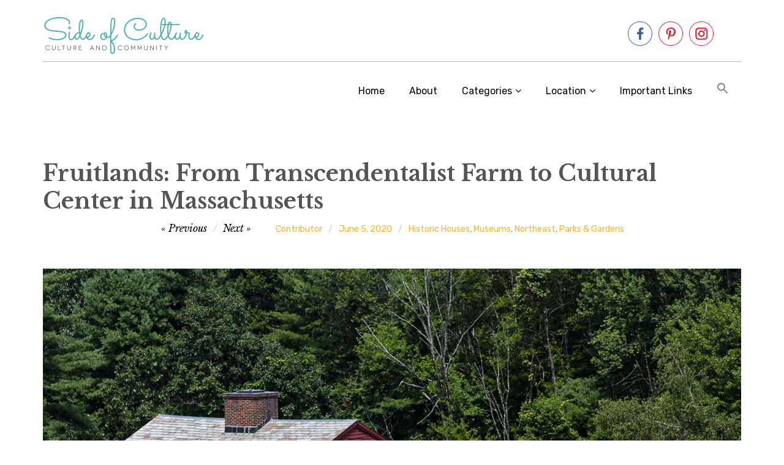

--- FILE ---
content_type: text/html; charset=UTF-8
request_url: https://sideofculture.com/2020/06/fruitlands/
body_size: 20728
content:
<!DOCTYPE html>
<html class="no-js" lang="en-US">
<head>
<meta charset="UTF-8">
<meta name="viewport" content="width=device-width, initial-scale=1">
<link rel="profile" href="http://gmpg.org/xfn/11">
<link rel="pingback" href="https://sideofculture.com/xmlrpc.php">
<title>Fruitlands: From Transcendentalist Farm to Cultural Center in Massachusetts &#8211; Side of Culture</title>
<meta name='robots' content='max-image-preview:large' />
	<style>img:is([sizes="auto" i], [sizes^="auto," i]) { contain-intrinsic-size: 3000px 1500px }</style>
	<script>document.documentElement.className = document.documentElement.className.replace("no-js","js");</script>
<link rel='dns-prefetch' href='//stats.wp.com' />
<link rel='dns-prefetch' href='//fonts.googleapis.com' />
<link rel="alternate" type="application/rss+xml" title="Side of Culture &raquo; Feed" href="https://sideofculture.com/feed/" />
<link rel="alternate" type="application/rss+xml" title="Side of Culture &raquo; Comments Feed" href="https://sideofculture.com/comments/feed/" />
<link rel="alternate" type="application/rss+xml" title="Side of Culture &raquo; Fruitlands: From Transcendentalist Farm to Cultural Center in Massachusetts Comments Feed" href="https://sideofculture.com/2020/06/fruitlands/feed/" />
<link rel="alternate" type="application/rss+xml" title="Side of Culture &raquo; Stories Feed" href="https://sideofculture.com/web-stories/feed/"><script type="text/javascript">
/* <![CDATA[ */
window._wpemojiSettings = {"baseUrl":"https:\/\/s.w.org\/images\/core\/emoji\/16.0.1\/72x72\/","ext":".png","svgUrl":"https:\/\/s.w.org\/images\/core\/emoji\/16.0.1\/svg\/","svgExt":".svg","source":{"concatemoji":"https:\/\/sideofculture.com\/wp-includes\/js\/wp-emoji-release.min.js?ver=6.8.3"}};
/*! This file is auto-generated */
!function(s,n){var o,i,e;function c(e){try{var t={supportTests:e,timestamp:(new Date).valueOf()};sessionStorage.setItem(o,JSON.stringify(t))}catch(e){}}function p(e,t,n){e.clearRect(0,0,e.canvas.width,e.canvas.height),e.fillText(t,0,0);var t=new Uint32Array(e.getImageData(0,0,e.canvas.width,e.canvas.height).data),a=(e.clearRect(0,0,e.canvas.width,e.canvas.height),e.fillText(n,0,0),new Uint32Array(e.getImageData(0,0,e.canvas.width,e.canvas.height).data));return t.every(function(e,t){return e===a[t]})}function u(e,t){e.clearRect(0,0,e.canvas.width,e.canvas.height),e.fillText(t,0,0);for(var n=e.getImageData(16,16,1,1),a=0;a<n.data.length;a++)if(0!==n.data[a])return!1;return!0}function f(e,t,n,a){switch(t){case"flag":return n(e,"\ud83c\udff3\ufe0f\u200d\u26a7\ufe0f","\ud83c\udff3\ufe0f\u200b\u26a7\ufe0f")?!1:!n(e,"\ud83c\udde8\ud83c\uddf6","\ud83c\udde8\u200b\ud83c\uddf6")&&!n(e,"\ud83c\udff4\udb40\udc67\udb40\udc62\udb40\udc65\udb40\udc6e\udb40\udc67\udb40\udc7f","\ud83c\udff4\u200b\udb40\udc67\u200b\udb40\udc62\u200b\udb40\udc65\u200b\udb40\udc6e\u200b\udb40\udc67\u200b\udb40\udc7f");case"emoji":return!a(e,"\ud83e\udedf")}return!1}function g(e,t,n,a){var r="undefined"!=typeof WorkerGlobalScope&&self instanceof WorkerGlobalScope?new OffscreenCanvas(300,150):s.createElement("canvas"),o=r.getContext("2d",{willReadFrequently:!0}),i=(o.textBaseline="top",o.font="600 32px Arial",{});return e.forEach(function(e){i[e]=t(o,e,n,a)}),i}function t(e){var t=s.createElement("script");t.src=e,t.defer=!0,s.head.appendChild(t)}"undefined"!=typeof Promise&&(o="wpEmojiSettingsSupports",i=["flag","emoji"],n.supports={everything:!0,everythingExceptFlag:!0},e=new Promise(function(e){s.addEventListener("DOMContentLoaded",e,{once:!0})}),new Promise(function(t){var n=function(){try{var e=JSON.parse(sessionStorage.getItem(o));if("object"==typeof e&&"number"==typeof e.timestamp&&(new Date).valueOf()<e.timestamp+604800&&"object"==typeof e.supportTests)return e.supportTests}catch(e){}return null}();if(!n){if("undefined"!=typeof Worker&&"undefined"!=typeof OffscreenCanvas&&"undefined"!=typeof URL&&URL.createObjectURL&&"undefined"!=typeof Blob)try{var e="postMessage("+g.toString()+"("+[JSON.stringify(i),f.toString(),p.toString(),u.toString()].join(",")+"));",a=new Blob([e],{type:"text/javascript"}),r=new Worker(URL.createObjectURL(a),{name:"wpTestEmojiSupports"});return void(r.onmessage=function(e){c(n=e.data),r.terminate(),t(n)})}catch(e){}c(n=g(i,f,p,u))}t(n)}).then(function(e){for(var t in e)n.supports[t]=e[t],n.supports.everything=n.supports.everything&&n.supports[t],"flag"!==t&&(n.supports.everythingExceptFlag=n.supports.everythingExceptFlag&&n.supports[t]);n.supports.everythingExceptFlag=n.supports.everythingExceptFlag&&!n.supports.flag,n.DOMReady=!1,n.readyCallback=function(){n.DOMReady=!0}}).then(function(){return e}).then(function(){var e;n.supports.everything||(n.readyCallback(),(e=n.source||{}).concatemoji?t(e.concatemoji):e.wpemoji&&e.twemoji&&(t(e.twemoji),t(e.wpemoji)))}))}((window,document),window._wpemojiSettings);
/* ]]> */
</script>
<style id='wp-emoji-styles-inline-css' type='text/css'>

	img.wp-smiley, img.emoji {
		display: inline !important;
		border: none !important;
		box-shadow: none !important;
		height: 1em !important;
		width: 1em !important;
		margin: 0 0.07em !important;
		vertical-align: -0.1em !important;
		background: none !important;
		padding: 0 !important;
	}
</style>
<link rel='stylesheet' id='wp-block-library-css' href='https://sideofculture.com/wp-includes/css/dist/block-library/style.min.css?ver=6.8.3' type='text/css' media='all' />
<style id='classic-theme-styles-inline-css' type='text/css'>
/*! This file is auto-generated */
.wp-block-button__link{color:#fff;background-color:#32373c;border-radius:9999px;box-shadow:none;text-decoration:none;padding:calc(.667em + 2px) calc(1.333em + 2px);font-size:1.125em}.wp-block-file__button{background:#32373c;color:#fff;text-decoration:none}
</style>
<link rel='stylesheet' id='mediaelement-css' href='https://sideofculture.com/wp-includes/js/mediaelement/mediaelementplayer-legacy.min.css?ver=4.2.17' type='text/css' media='all' />
<link rel='stylesheet' id='wp-mediaelement-css' href='https://sideofculture.com/wp-includes/js/mediaelement/wp-mediaelement.min.css?ver=6.8.3' type='text/css' media='all' />
<style id='jetpack-sharing-buttons-style-inline-css' type='text/css'>
.jetpack-sharing-buttons__services-list{display:flex;flex-direction:row;flex-wrap:wrap;gap:0;list-style-type:none;margin:5px;padding:0}.jetpack-sharing-buttons__services-list.has-small-icon-size{font-size:12px}.jetpack-sharing-buttons__services-list.has-normal-icon-size{font-size:16px}.jetpack-sharing-buttons__services-list.has-large-icon-size{font-size:24px}.jetpack-sharing-buttons__services-list.has-huge-icon-size{font-size:36px}@media print{.jetpack-sharing-buttons__services-list{display:none!important}}.editor-styles-wrapper .wp-block-jetpack-sharing-buttons{gap:0;padding-inline-start:0}ul.jetpack-sharing-buttons__services-list.has-background{padding:1.25em 2.375em}
</style>
<style id='global-styles-inline-css' type='text/css'>
:root{--wp--preset--aspect-ratio--square: 1;--wp--preset--aspect-ratio--4-3: 4/3;--wp--preset--aspect-ratio--3-4: 3/4;--wp--preset--aspect-ratio--3-2: 3/2;--wp--preset--aspect-ratio--2-3: 2/3;--wp--preset--aspect-ratio--16-9: 16/9;--wp--preset--aspect-ratio--9-16: 9/16;--wp--preset--color--black: #000000;--wp--preset--color--cyan-bluish-gray: #abb8c3;--wp--preset--color--white: #ffffff;--wp--preset--color--pale-pink: #f78da7;--wp--preset--color--vivid-red: #cf2e2e;--wp--preset--color--luminous-vivid-orange: #ff6900;--wp--preset--color--luminous-vivid-amber: #fcb900;--wp--preset--color--light-green-cyan: #7bdcb5;--wp--preset--color--vivid-green-cyan: #00d084;--wp--preset--color--pale-cyan-blue: #8ed1fc;--wp--preset--color--vivid-cyan-blue: #0693e3;--wp--preset--color--vivid-purple: #9b51e0;--wp--preset--gradient--vivid-cyan-blue-to-vivid-purple: linear-gradient(135deg,rgba(6,147,227,1) 0%,rgb(155,81,224) 100%);--wp--preset--gradient--light-green-cyan-to-vivid-green-cyan: linear-gradient(135deg,rgb(122,220,180) 0%,rgb(0,208,130) 100%);--wp--preset--gradient--luminous-vivid-amber-to-luminous-vivid-orange: linear-gradient(135deg,rgba(252,185,0,1) 0%,rgba(255,105,0,1) 100%);--wp--preset--gradient--luminous-vivid-orange-to-vivid-red: linear-gradient(135deg,rgba(255,105,0,1) 0%,rgb(207,46,46) 100%);--wp--preset--gradient--very-light-gray-to-cyan-bluish-gray: linear-gradient(135deg,rgb(238,238,238) 0%,rgb(169,184,195) 100%);--wp--preset--gradient--cool-to-warm-spectrum: linear-gradient(135deg,rgb(74,234,220) 0%,rgb(151,120,209) 20%,rgb(207,42,186) 40%,rgb(238,44,130) 60%,rgb(251,105,98) 80%,rgb(254,248,76) 100%);--wp--preset--gradient--blush-light-purple: linear-gradient(135deg,rgb(255,206,236) 0%,rgb(152,150,240) 100%);--wp--preset--gradient--blush-bordeaux: linear-gradient(135deg,rgb(254,205,165) 0%,rgb(254,45,45) 50%,rgb(107,0,62) 100%);--wp--preset--gradient--luminous-dusk: linear-gradient(135deg,rgb(255,203,112) 0%,rgb(199,81,192) 50%,rgb(65,88,208) 100%);--wp--preset--gradient--pale-ocean: linear-gradient(135deg,rgb(255,245,203) 0%,rgb(182,227,212) 50%,rgb(51,167,181) 100%);--wp--preset--gradient--electric-grass: linear-gradient(135deg,rgb(202,248,128) 0%,rgb(113,206,126) 100%);--wp--preset--gradient--midnight: linear-gradient(135deg,rgb(2,3,129) 0%,rgb(40,116,252) 100%);--wp--preset--font-size--small: 13px;--wp--preset--font-size--medium: 20px;--wp--preset--font-size--large: 36px;--wp--preset--font-size--x-large: 42px;--wp--preset--spacing--20: 0.44rem;--wp--preset--spacing--30: 0.67rem;--wp--preset--spacing--40: 1rem;--wp--preset--spacing--50: 1.5rem;--wp--preset--spacing--60: 2.25rem;--wp--preset--spacing--70: 3.38rem;--wp--preset--spacing--80: 5.06rem;--wp--preset--shadow--natural: 6px 6px 9px rgba(0, 0, 0, 0.2);--wp--preset--shadow--deep: 12px 12px 50px rgba(0, 0, 0, 0.4);--wp--preset--shadow--sharp: 6px 6px 0px rgba(0, 0, 0, 0.2);--wp--preset--shadow--outlined: 6px 6px 0px -3px rgba(255, 255, 255, 1), 6px 6px rgba(0, 0, 0, 1);--wp--preset--shadow--crisp: 6px 6px 0px rgba(0, 0, 0, 1);}:where(.is-layout-flex){gap: 0.5em;}:where(.is-layout-grid){gap: 0.5em;}body .is-layout-flex{display: flex;}.is-layout-flex{flex-wrap: wrap;align-items: center;}.is-layout-flex > :is(*, div){margin: 0;}body .is-layout-grid{display: grid;}.is-layout-grid > :is(*, div){margin: 0;}:where(.wp-block-columns.is-layout-flex){gap: 2em;}:where(.wp-block-columns.is-layout-grid){gap: 2em;}:where(.wp-block-post-template.is-layout-flex){gap: 1.25em;}:where(.wp-block-post-template.is-layout-grid){gap: 1.25em;}.has-black-color{color: var(--wp--preset--color--black) !important;}.has-cyan-bluish-gray-color{color: var(--wp--preset--color--cyan-bluish-gray) !important;}.has-white-color{color: var(--wp--preset--color--white) !important;}.has-pale-pink-color{color: var(--wp--preset--color--pale-pink) !important;}.has-vivid-red-color{color: var(--wp--preset--color--vivid-red) !important;}.has-luminous-vivid-orange-color{color: var(--wp--preset--color--luminous-vivid-orange) !important;}.has-luminous-vivid-amber-color{color: var(--wp--preset--color--luminous-vivid-amber) !important;}.has-light-green-cyan-color{color: var(--wp--preset--color--light-green-cyan) !important;}.has-vivid-green-cyan-color{color: var(--wp--preset--color--vivid-green-cyan) !important;}.has-pale-cyan-blue-color{color: var(--wp--preset--color--pale-cyan-blue) !important;}.has-vivid-cyan-blue-color{color: var(--wp--preset--color--vivid-cyan-blue) !important;}.has-vivid-purple-color{color: var(--wp--preset--color--vivid-purple) !important;}.has-black-background-color{background-color: var(--wp--preset--color--black) !important;}.has-cyan-bluish-gray-background-color{background-color: var(--wp--preset--color--cyan-bluish-gray) !important;}.has-white-background-color{background-color: var(--wp--preset--color--white) !important;}.has-pale-pink-background-color{background-color: var(--wp--preset--color--pale-pink) !important;}.has-vivid-red-background-color{background-color: var(--wp--preset--color--vivid-red) !important;}.has-luminous-vivid-orange-background-color{background-color: var(--wp--preset--color--luminous-vivid-orange) !important;}.has-luminous-vivid-amber-background-color{background-color: var(--wp--preset--color--luminous-vivid-amber) !important;}.has-light-green-cyan-background-color{background-color: var(--wp--preset--color--light-green-cyan) !important;}.has-vivid-green-cyan-background-color{background-color: var(--wp--preset--color--vivid-green-cyan) !important;}.has-pale-cyan-blue-background-color{background-color: var(--wp--preset--color--pale-cyan-blue) !important;}.has-vivid-cyan-blue-background-color{background-color: var(--wp--preset--color--vivid-cyan-blue) !important;}.has-vivid-purple-background-color{background-color: var(--wp--preset--color--vivid-purple) !important;}.has-black-border-color{border-color: var(--wp--preset--color--black) !important;}.has-cyan-bluish-gray-border-color{border-color: var(--wp--preset--color--cyan-bluish-gray) !important;}.has-white-border-color{border-color: var(--wp--preset--color--white) !important;}.has-pale-pink-border-color{border-color: var(--wp--preset--color--pale-pink) !important;}.has-vivid-red-border-color{border-color: var(--wp--preset--color--vivid-red) !important;}.has-luminous-vivid-orange-border-color{border-color: var(--wp--preset--color--luminous-vivid-orange) !important;}.has-luminous-vivid-amber-border-color{border-color: var(--wp--preset--color--luminous-vivid-amber) !important;}.has-light-green-cyan-border-color{border-color: var(--wp--preset--color--light-green-cyan) !important;}.has-vivid-green-cyan-border-color{border-color: var(--wp--preset--color--vivid-green-cyan) !important;}.has-pale-cyan-blue-border-color{border-color: var(--wp--preset--color--pale-cyan-blue) !important;}.has-vivid-cyan-blue-border-color{border-color: var(--wp--preset--color--vivid-cyan-blue) !important;}.has-vivid-purple-border-color{border-color: var(--wp--preset--color--vivid-purple) !important;}.has-vivid-cyan-blue-to-vivid-purple-gradient-background{background: var(--wp--preset--gradient--vivid-cyan-blue-to-vivid-purple) !important;}.has-light-green-cyan-to-vivid-green-cyan-gradient-background{background: var(--wp--preset--gradient--light-green-cyan-to-vivid-green-cyan) !important;}.has-luminous-vivid-amber-to-luminous-vivid-orange-gradient-background{background: var(--wp--preset--gradient--luminous-vivid-amber-to-luminous-vivid-orange) !important;}.has-luminous-vivid-orange-to-vivid-red-gradient-background{background: var(--wp--preset--gradient--luminous-vivid-orange-to-vivid-red) !important;}.has-very-light-gray-to-cyan-bluish-gray-gradient-background{background: var(--wp--preset--gradient--very-light-gray-to-cyan-bluish-gray) !important;}.has-cool-to-warm-spectrum-gradient-background{background: var(--wp--preset--gradient--cool-to-warm-spectrum) !important;}.has-blush-light-purple-gradient-background{background: var(--wp--preset--gradient--blush-light-purple) !important;}.has-blush-bordeaux-gradient-background{background: var(--wp--preset--gradient--blush-bordeaux) !important;}.has-luminous-dusk-gradient-background{background: var(--wp--preset--gradient--luminous-dusk) !important;}.has-pale-ocean-gradient-background{background: var(--wp--preset--gradient--pale-ocean) !important;}.has-electric-grass-gradient-background{background: var(--wp--preset--gradient--electric-grass) !important;}.has-midnight-gradient-background{background: var(--wp--preset--gradient--midnight) !important;}.has-small-font-size{font-size: var(--wp--preset--font-size--small) !important;}.has-medium-font-size{font-size: var(--wp--preset--font-size--medium) !important;}.has-large-font-size{font-size: var(--wp--preset--font-size--large) !important;}.has-x-large-font-size{font-size: var(--wp--preset--font-size--x-large) !important;}
:where(.wp-block-post-template.is-layout-flex){gap: 1.25em;}:where(.wp-block-post-template.is-layout-grid){gap: 1.25em;}
:where(.wp-block-columns.is-layout-flex){gap: 2em;}:where(.wp-block-columns.is-layout-grid){gap: 2em;}
:root :where(.wp-block-pullquote){font-size: 1.5em;line-height: 1.6;}
</style>
<link rel='stylesheet' id='SFSIPLUSmainCss-css' href='https://sideofculture.com/wp-content/plugins/Ultimate-Premium-Plugin/css/sfsi-style.css?ver=6.8.3' type='text/css' media='all' />
<link rel='stylesheet' id='events-manager-css' href='https://sideofculture.com/wp-content/plugins/events-manager/includes/css/events-manager.min.css?ver=7.2.3.1' type='text/css' media='all' />
<style id='events-manager-inline-css' type='text/css'>
body .em { --font-family : inherit; --font-weight : inherit; --font-size : 1em; --line-height : inherit; }
</style>
<link rel='stylesheet' id='bwg_fonts-css' href='https://sideofculture.com/wp-content/plugins/photo-gallery/css/bwg-fonts/fonts.css?ver=0.0.1' type='text/css' media='all' />
<link rel='stylesheet' id='sumoselect-css' href='https://sideofculture.com/wp-content/plugins/photo-gallery/css/sumoselect.min.css?ver=3.4.6' type='text/css' media='all' />
<link rel='stylesheet' id='mCustomScrollbar-css' href='https://sideofculture.com/wp-content/plugins/photo-gallery/css/jquery.mCustomScrollbar.min.css?ver=3.1.5' type='text/css' media='all' />
<link crossorigin="anonymous" rel='stylesheet' id='bwg_googlefonts-css' href='https://fonts.googleapis.com/css?family=Ubuntu&#038;subset=greek,latin,greek-ext,vietnamese,cyrillic-ext,latin-ext,cyrillic' type='text/css' media='all' />
<link rel='stylesheet' id='bwg_frontend-css' href='https://sideofculture.com/wp-content/plugins/photo-gallery/css/styles.min.css?ver=1.8.35' type='text/css' media='all' />
<link rel='stylesheet' id='ivory-search-styles-css' href='https://sideofculture.com/wp-content/plugins/add-search-to-menu/public/css/ivory-search.min.css?ver=5.5.13' type='text/css' media='all' />
<link crossorigin="anonymous" rel='stylesheet' id='rebalance-fonts-css' href='https://fonts.googleapis.com/css?family=Rubik%3A400%2C500%2C700%2C900%2C400italic%2C700italic%7CLibre+Baskerville%3A700%2C900%2C400italic&#038;subset=latin%2Clatin-ext' type='text/css' media='all' />
<link rel='stylesheet' id='font-awesome-css' href='https://sideofculture.com/wp-content/plugins/elementor/assets/lib/font-awesome/css/font-awesome.min.css?ver=4.7.0' type='text/css' media='all' />
<link rel='stylesheet' id='rebalance-style-css' href='https://sideofculture.com/wp-content/themes/rebalance/style.css?ver=6.8.3' type='text/css' media='all' />
<script type="text/javascript" src="https://sideofculture.com/wp-includes/js/jquery/jquery.min.js?ver=3.7.1" id="jquery-core-js"></script>
<script type="text/javascript" src="https://sideofculture.com/wp-includes/js/jquery/jquery-migrate.min.js?ver=3.4.1" id="jquery-migrate-js"></script>
<script type="text/javascript" src="https://sideofculture.com/wp-includes/js/jquery/ui/core.min.js?ver=1.13.3" id="jquery-ui-core-js"></script>
<script type="text/javascript" src="https://sideofculture.com/wp-includes/js/jquery/ui/mouse.min.js?ver=1.13.3" id="jquery-ui-mouse-js"></script>
<script type="text/javascript" src="https://sideofculture.com/wp-includes/js/jquery/ui/sortable.min.js?ver=1.13.3" id="jquery-ui-sortable-js"></script>
<script type="text/javascript" src="https://sideofculture.com/wp-includes/js/jquery/ui/datepicker.min.js?ver=1.13.3" id="jquery-ui-datepicker-js"></script>
<script type="text/javascript" id="jquery-ui-datepicker-js-after">
/* <![CDATA[ */
jQuery(function(jQuery){jQuery.datepicker.setDefaults({"closeText":"Close","currentText":"Today","monthNames":["January","February","March","April","May","June","July","August","September","October","November","December"],"monthNamesShort":["Jan","Feb","Mar","Apr","May","Jun","Jul","Aug","Sep","Oct","Nov","Dec"],"nextText":"Next","prevText":"Previous","dayNames":["Sunday","Monday","Tuesday","Wednesday","Thursday","Friday","Saturday"],"dayNamesShort":["Sun","Mon","Tue","Wed","Thu","Fri","Sat"],"dayNamesMin":["S","M","T","W","T","F","S"],"dateFormat":"MM d, yy","firstDay":1,"isRTL":false});});
/* ]]> */
</script>
<script type="text/javascript" src="https://sideofculture.com/wp-includes/js/jquery/ui/resizable.min.js?ver=1.13.3" id="jquery-ui-resizable-js"></script>
<script type="text/javascript" src="https://sideofculture.com/wp-includes/js/jquery/ui/draggable.min.js?ver=1.13.3" id="jquery-ui-draggable-js"></script>
<script type="text/javascript" src="https://sideofculture.com/wp-includes/js/jquery/ui/controlgroup.min.js?ver=1.13.3" id="jquery-ui-controlgroup-js"></script>
<script type="text/javascript" src="https://sideofculture.com/wp-includes/js/jquery/ui/checkboxradio.min.js?ver=1.13.3" id="jquery-ui-checkboxradio-js"></script>
<script type="text/javascript" src="https://sideofculture.com/wp-includes/js/jquery/ui/button.min.js?ver=1.13.3" id="jquery-ui-button-js"></script>
<script type="text/javascript" src="https://sideofculture.com/wp-includes/js/jquery/ui/dialog.min.js?ver=1.13.3" id="jquery-ui-dialog-js"></script>
<script type="text/javascript" id="events-manager-js-extra">
/* <![CDATA[ */
var EM = {"ajaxurl":"https:\/\/sideofculture.com\/wp-admin\/admin-ajax.php","locationajaxurl":"https:\/\/sideofculture.com\/wp-admin\/admin-ajax.php?action=locations_search","firstDay":"1","locale":"en","dateFormat":"yy-mm-dd","ui_css":"https:\/\/sideofculture.com\/wp-content\/plugins\/events-manager\/includes\/css\/jquery-ui\/build.min.css","show24hours":"0","is_ssl":"1","autocomplete_limit":"10","calendar":{"breakpoints":{"small":560,"medium":908,"large":false},"month_format":"M Y"},"phone":"","datepicker":{"format":"d\/m\/Y"},"search":{"breakpoints":{"small":650,"medium":850,"full":false}},"url":"https:\/\/sideofculture.com\/wp-content\/plugins\/events-manager","assets":{"input.em-uploader":{"js":{"em-uploader":{"url":"https:\/\/sideofculture.com\/wp-content\/plugins\/events-manager\/includes\/js\/em-uploader.js?v=7.2.3.1","event":"em_uploader_ready"}}},".em-event-editor":{"js":{"event-editor":{"url":"https:\/\/sideofculture.com\/wp-content\/plugins\/events-manager\/includes\/js\/events-manager-event-editor.js?v=7.2.3.1","event":"em_event_editor_ready"}},"css":{"event-editor":"https:\/\/sideofculture.com\/wp-content\/plugins\/events-manager\/includes\/css\/events-manager-event-editor.min.css?v=7.2.3.1"}},".em-recurrence-sets, .em-timezone":{"js":{"luxon":{"url":"luxon\/luxon.js?v=7.2.3.1","event":"em_luxon_ready"}}},".em-booking-form, #em-booking-form, .em-booking-recurring, .em-event-booking-form":{"js":{"em-bookings":{"url":"https:\/\/sideofculture.com\/wp-content\/plugins\/events-manager\/includes\/js\/bookingsform.js?v=7.2.3.1","event":"em_booking_form_js_loaded"}}},"#em-opt-archetypes":{"js":{"archetypes":"https:\/\/sideofculture.com\/wp-content\/plugins\/events-manager\/includes\/js\/admin-archetype-editor.js?v=7.2.3.1","archetypes_ms":"https:\/\/sideofculture.com\/wp-content\/plugins\/events-manager\/includes\/js\/admin-archetypes.js?v=7.2.3.1","qs":"qs\/qs.js?v=7.2.3.1"}}},"cached":"","bookingInProgress":"Please wait while the booking is being submitted.","tickets_save":"Save Ticket","bookingajaxurl":"https:\/\/sideofculture.com\/wp-admin\/admin-ajax.php","bookings_export_save":"Export Bookings","bookings_settings_save":"Save Settings","booking_delete":"Are you sure you want to delete?","booking_offset":"30","bookings":{"submit_button":{"text":{"default":"Send your booking","free":"Send your booking","payment":"Send your booking","processing":"Processing ..."}},"update_listener":""},"bb_full":"Sold Out","bb_book":"Book Now","bb_booking":"Booking...","bb_booked":"Booking Submitted","bb_error":"Booking Error. Try again?","bb_cancel":"Cancel","bb_canceling":"Canceling...","bb_cancelled":"Cancelled","bb_cancel_error":"Cancellation Error. Try again?","txt_search":"Search","txt_searching":"Searching...","txt_loading":"Loading..."};
/* ]]> */
</script>
<script type="text/javascript" src="https://sideofculture.com/wp-content/plugins/events-manager/includes/js/events-manager.js?ver=7.2.3.1" id="events-manager-js"></script>
<script type="text/javascript" src="https://sideofculture.com/wp-content/plugins/photo-gallery/js/jquery.sumoselect.min.js?ver=3.4.6" id="sumoselect-js"></script>
<script type="text/javascript" src="https://sideofculture.com/wp-content/plugins/photo-gallery/js/tocca.min.js?ver=2.0.9" id="bwg_mobile-js"></script>
<script type="text/javascript" src="https://sideofculture.com/wp-content/plugins/photo-gallery/js/jquery.mCustomScrollbar.concat.min.js?ver=3.1.5" id="mCustomScrollbar-js"></script>
<script type="text/javascript" src="https://sideofculture.com/wp-content/plugins/photo-gallery/js/jquery.fullscreen.min.js?ver=0.6.0" id="jquery-fullscreen-js"></script>
<script type="text/javascript" id="bwg_frontend-js-extra">
/* <![CDATA[ */
var bwg_objectsL10n = {"bwg_field_required":"field is required.","bwg_mail_validation":"This is not a valid email address.","bwg_search_result":"There are no images matching your search.","bwg_select_tag":"Select Tag","bwg_order_by":"Order By","bwg_search":"Search","bwg_show_ecommerce":"Show Ecommerce","bwg_hide_ecommerce":"Hide Ecommerce","bwg_show_comments":"Show Comments","bwg_hide_comments":"Hide Comments","bwg_restore":"Restore","bwg_maximize":"Maximize","bwg_fullscreen":"Fullscreen","bwg_exit_fullscreen":"Exit Fullscreen","bwg_search_tag":"SEARCH...","bwg_tag_no_match":"No tags found","bwg_all_tags_selected":"All tags selected","bwg_tags_selected":"tags selected","play":"Play","pause":"Pause","is_pro":"","bwg_play":"Play","bwg_pause":"Pause","bwg_hide_info":"Hide info","bwg_show_info":"Show info","bwg_hide_rating":"Hide rating","bwg_show_rating":"Show rating","ok":"Ok","cancel":"Cancel","select_all":"Select all","lazy_load":"0","lazy_loader":"https:\/\/sideofculture.com\/wp-content\/plugins\/photo-gallery\/images\/ajax_loader.png","front_ajax":"0","bwg_tag_see_all":"see all tags","bwg_tag_see_less":"see less tags"};
/* ]]> */
</script>
<script type="text/javascript" src="https://sideofculture.com/wp-content/plugins/photo-gallery/js/scripts.min.js?ver=1.8.35" id="bwg_frontend-js"></script>
<link rel="https://api.w.org/" href="https://sideofculture.com/wp-json/" /><link rel="alternate" title="JSON" type="application/json" href="https://sideofculture.com/wp-json/wp/v2/posts/1331" /><link rel="EditURI" type="application/rsd+xml" title="RSD" href="https://sideofculture.com/xmlrpc.php?rsd" />
<meta name="generator" content="WordPress 6.8.3" />
<link rel="canonical" href="https://sideofculture.com/2020/06/fruitlands/" />
<link rel='shortlink' href='https://sideofculture.com?p=1331' />
		<style type="text/css">
					</style>
	<script type='text/javascript' data-cfasync='false'>var _mmunch = {'front': false, 'page': false, 'post': false, 'category': false, 'author': false, 'search': false, 'attachment': false, 'tag': false};_mmunch['post'] = true; _mmunch['postData'] = {"ID":1331,"post_name":"fruitlands","post_title":"Fruitlands: From Transcendentalist Farm to Cultural Center in Massachusetts","post_type":"post","post_author":"6","post_status":"publish"}; _mmunch['postCategories'] = [{"term_id":2714699,"name":"Historic Houses","slug":"historic-houses","term_group":0,"term_taxonomy_id":13,"taxonomy":"category","description":"","parent":0,"count":73,"filter":"raw","cat_ID":2714699,"category_count":73,"category_description":"","cat_name":"Historic Houses","category_nicename":"historic-houses","category_parent":0},{"term_id":9127,"name":"Museums","slug":"museums","term_group":0,"term_taxonomy_id":4,"taxonomy":"category","description":"","parent":0,"count":133,"filter":"raw","cat_ID":9127,"category_count":133,"category_description":"","cat_name":"Museums","category_nicename":"museums","category_parent":0},{"term_id":647482072,"name":"Northeast","slug":"northeast","term_group":0,"term_taxonomy_id":98,"taxonomy":"category","description":"","parent":0,"count":188,"filter":"raw","cat_ID":647482072,"category_count":188,"category_description":"","cat_name":"Northeast","category_nicename":"northeast","category_parent":0},{"term_id":224185,"name":"Parks &amp; Gardens","slug":"parks-gardens","term_group":0,"term_taxonomy_id":5,"taxonomy":"category","description":"","parent":0,"count":64,"filter":"raw","cat_ID":224185,"category_count":64,"category_description":"","cat_name":"Parks &amp; Gardens","category_nicename":"parks-gardens","category_parent":0}]; _mmunch['postTags'] = [{"term_id":647482005,"name":"Art","slug":"art","term_group":0,"term_taxonomy_id":31,"taxonomy":"post_tag","description":"","parent":0,"count":68,"filter":"raw"},{"term_id":647482113,"name":"Ceramics","slug":"ceramics","term_group":0,"term_taxonomy_id":139,"taxonomy":"post_tag","description":"","parent":0,"count":2,"filter":"raw"},{"term_id":647482115,"name":"Farm","slug":"farm","term_group":0,"term_taxonomy_id":141,"taxonomy":"post_tag","description":"","parent":0,"count":4,"filter":"raw"},{"term_id":647482117,"name":"Farmhouse","slug":"farmhouse","term_group":0,"term_taxonomy_id":143,"taxonomy":"post_tag","description":"","parent":0,"count":1,"filter":"raw"},{"term_id":647482121,"name":"film","slug":"film","term_group":0,"term_taxonomy_id":147,"taxonomy":"post_tag","description":"","parent":0,"count":5,"filter":"raw"},{"term_id":647482116,"name":"Harvard","slug":"harvard","term_group":0,"term_taxonomy_id":142,"taxonomy":"post_tag","description":"","parent":0,"count":2,"filter":"raw"},{"term_id":647482119,"name":"Historic Homes","slug":"historic-homes","term_group":0,"term_taxonomy_id":145,"taxonomy":"post_tag","description":"","parent":0,"count":29,"filter":"raw"},{"term_id":647482054,"name":"historic places","slug":"historic-places","term_group":0,"term_taxonomy_id":80,"taxonomy":"post_tag","description":"","parent":0,"count":46,"filter":"raw"},{"term_id":647482118,"name":"Home","slug":"home","term_group":0,"term_taxonomy_id":144,"taxonomy":"post_tag","description":"","parent":0,"count":1,"filter":"raw"},{"term_id":647482078,"name":"museum","slug":"museum","term_group":0,"term_taxonomy_id":104,"taxonomy":"post_tag","description":"","parent":0,"count":65,"filter":"raw"},{"term_id":647482112,"name":"Native American","slug":"native-american","term_group":0,"term_taxonomy_id":138,"taxonomy":"post_tag","description":"","parent":0,"count":2,"filter":"raw"},{"term_id":647482089,"name":"Paintings","slug":"paintings","term_group":0,"term_taxonomy_id":115,"taxonomy":"post_tag","description":"","parent":0,"count":16,"filter":"raw"},{"term_id":647482114,"name":"Parks","slug":"parks","term_group":0,"term_taxonomy_id":140,"taxonomy":"post_tag","description":"","parent":0,"count":10,"filter":"raw"},{"term_id":647482120,"name":"Transcendentalism","slug":"transcendentalism","term_group":0,"term_taxonomy_id":146,"taxonomy":"post_tag","description":"","parent":0,"count":1,"filter":"raw"}]; _mmunch['postAuthor'] = {"name":"","ID":""};</script><script data-cfasync="false" src="//a.mailmunch.co/app/v1/site.js" id="mailmunch-script" data-plugin="cc_mm" data-mailmunch-site-id="771355" async></script><meta name="p:domain_verify" content="4d611d1899bb2d55dc9d97d40b10f39a"/>	<style>img#wpstats{display:none}</style>
		<meta name="generator" content="Elementor 3.34.1; features: additional_custom_breakpoints; settings: css_print_method-external, google_font-enabled, font_display-auto">
			<style>
				.e-con.e-parent:nth-of-type(n+4):not(.e-lazyloaded):not(.e-no-lazyload),
				.e-con.e-parent:nth-of-type(n+4):not(.e-lazyloaded):not(.e-no-lazyload) * {
					background-image: none !important;
				}
				@media screen and (max-height: 1024px) {
					.e-con.e-parent:nth-of-type(n+3):not(.e-lazyloaded):not(.e-no-lazyload),
					.e-con.e-parent:nth-of-type(n+3):not(.e-lazyloaded):not(.e-no-lazyload) * {
						background-image: none !important;
					}
				}
				@media screen and (max-height: 640px) {
					.e-con.e-parent:nth-of-type(n+2):not(.e-lazyloaded):not(.e-no-lazyload),
					.e-con.e-parent:nth-of-type(n+2):not(.e-lazyloaded):not(.e-no-lazyload) * {
						background-image: none !important;
					}
				}
			</style>
				<style type="text/css">
			.site-title,
		.site-description {
			position: absolute;
			clip: rect(1px, 1px, 1px, 1px);
		}
		</style>
	<link rel="amphtml" href="https://sideofculture.com/2020/06/fruitlands/?amp"><link rel="icon" href="https://sideofculture.com/wp-content/uploads/2020/04/cropped-side-of-culture-1.1-2-32x32.png" sizes="32x32" />
<link rel="icon" href="https://sideofculture.com/wp-content/uploads/2020/04/cropped-side-of-culture-1.1-2-192x192.png" sizes="192x192" />
<link rel="apple-touch-icon" href="https://sideofculture.com/wp-content/uploads/2020/04/cropped-side-of-culture-1.1-2-180x180.png" />
<meta name="msapplication-TileImage" content="https://sideofculture.com/wp-content/uploads/2020/04/cropped-side-of-culture-1.1-2-270x270.png" />
<style type="text/css">.sfsibeforpstwpr .sfsiplus_norm_row.sfsi_plus_wDivothr .sfsi_premium_wicons:nth-child(2) {margin-left: 2.5px !important;margin-right: 2.5px !important;} .sfsibeforpstwpr .sfsiplus_norm_row.sfsi_plus_wDivothr .sfsi_premium_wicons, .sfsiaftrpstwpr .sfsiplus_norm_row.sfsi_plus_wDivothr .sfsi_premium_wicons{width: 40px !important;height: 40px !important; margin-left: 2.5px !important;margin-right: 2.5px !important;margin-bottom: 5px !important;}</style>		<style type="text/css" id="wp-custom-css">
			/* remove title from header */
h1.site-title {
	display: none !important;
}
p.site-title {
	display: none !important;
}
/* remove padding above and below logo */
.site-heading {
	padding: 10px 0 !important;
}
/* change color when hovering over post */
@media screen and (min-width: 640px) {
.card:hover {
	background-color: #fcb42f;
}
}
/*color of band at top and below */
.site-heading {
	border-bottom: 1px solid #bbbbbb;
}
.site-footer {
	border-bottom: 1px solid #fcb42f;
	border-top: 1px solid #fcb42f;
}
#secondary {
	border-top: 1px solid #bbbbbb;
}
/* color of category links */
.entry-meta a {
    color: #fcb42f;
}
/* remove border from other pages below nav */
.page .page {
	border-top: none;
}
.single #page .site-main {
	border-top: none;
}
.archive .page-header {
	border-top: none;
}
.search .page-header {
	border-top: none;
}
/* make more room for nav */
.site-description {
	width:40%;
}
.main-navigation {
	width:60%;
}
@media screen and (min-width: 800px) {
.main-navigation {
float: right;
width: auto !important;
}
.main-navigation ul.nav-menu {
width: auto !important;
}
.main-navigation ul li {
display: inline-block !important;
width: auto;
margin: 0 10px;
	}
.main-navigation .menu-menu-container > ul:not(.nav-menu) {
width: 0px;
}
.main-navigation .astm-search-menu a {
padding-top: 0px;
}
}
@media screen and (min-width: 881px) {
	.main-navigation .sub-menu {
		width: auto;
	}
}
/* remove wordpress link from footer */
.site-footer .site-info {
	display: none;
}
/* remove left margin on posts */
@media screen and (min-width: 881px) {
.single .hentry .entry-title {
	margin-left: 0;
}
	.single .hentry .entry-content {
		width: 100%;
	}
}
/* remove bullet from dropdown */
.main-navigation ul .sub-menu ::before {
display: none;
	margin-left: -10px;
}
/* fit all 3 columns in footer */
#secondary {
    width: 100%;
}
@media screen and (min-width: 881px) {
.widget {
    width: 30%;
}
}		</style>
		<meta name="follow.[base64]" content="yfmwrnqCj25cgCwSZqgj"/> <meta name="viewport" content="width=device-width, initial-scale=1">
		<!-- Open graph title, url & description tags added by USM STARTS -->
		<meta property="og:description" content="Fruitlands, in Harvard, Massachusetts, was the site of an early farming commune of Transcendentalists founded by Bronson Alcott, father of author Louisa May Alcott. Today Fruitlands includes the historic Alcott farmhouse and three museums and is an active center for the arts. The farmhouse where the Alcotts lived is preserved there much as it looked in 1843, when 10-year-old Louisa lived [...]"/>
<meta property="og:url" content="https://sideofculture.com/2020/06/fruitlands/"/>
<meta property="og:title" content="Fruitlands: From Transcendentalist Farm to Cultural Center in Massachusetts"/>
		<!-- Open graph title, url & description tags added by USM CLOSES -->
		</head>

<body class="wp-singular post-template-default single single-post postid-1331 single-format-standard wp-custom-logo wp-theme-rebalance rebalance group-blog usm-premium-15.3-updated-2021-01-22 elementor-default elementor-kit-1166">
<div id="page" class="site">
	<a class="skip-link screen-reader-text" href="#content">Skip to content</a>

	<header id="masthead" class="site-header" role="banner">
		<div class="col-width header-wrap">
						<div class="site-heading">
				<div class="site-branding">
					<a href="https://sideofculture.com/" class="custom-logo-link" rel="home"><img width="266" height="80" src="https://sideofculture.com/wp-content/uploads/2024/04/cropped-soc_logo_withtag_padded.png" class="custom-logo" alt="Side of Culture" decoding="async" srcset="https://sideofculture.com/wp-content/uploads/2024/04/cropped-soc_logo_withtag_padded.png 266w, https://sideofculture.com/wp-content/uploads/2024/04/cropped-soc_logo_withtag_padded-150x45.png 150w" sizes="(max-width: 266px) 100vw, 266px" /></a>											<p class="site-title"><a href="https://sideofculture.com/" rel="home">Side of Culture</a></p>
									</div><!-- .site-branding -->
							</div><!-- .site-heading -->
		</div>
		<div class="col-width sub-header-wrap">

			
						<nav id="site-navigation" class="main-navigation" role="navigation">
				<button class="menu-toggle" aria-controls="header-menu" aria-expanded="false" data-close-text="Close">Menu</button>
				<div class="menu-menu-container"><ul id="header-menu" class="menu"><li id="menu-item-729" class="menu-item menu-item-type-custom menu-item-object-custom menu-item-home menu-item-729"><a href="https://sideofculture.com">Home</a></li>
<li id="menu-item-730" class="menu-item menu-item-type-post_type menu-item-object-page menu-item-730"><a href="https://sideofculture.com/about-side-of-culture/">About</a></li>
<li id="menu-item-1102" class="menu-item menu-item-type-custom menu-item-object-custom menu-item-has-children menu-item-1102"><a href="#">Categories</a>
<ul class="sub-menu">
	<li id="menu-item-1110" class="menu-item menu-item-type-taxonomy menu-item-object-category menu-item-1110"><a href="https://sideofculture.com/category/artist/">Artist</a></li>
	<li id="menu-item-1111" class="menu-item menu-item-type-taxonomy menu-item-object-category menu-item-1111"><a href="https://sideofculture.com/category/diy/">DIY</a></li>
	<li id="menu-item-1103" class="menu-item menu-item-type-taxonomy menu-item-object-category menu-item-1103"><a href="https://sideofculture.com/category/exhibitions/">Exhibitions</a></li>
	<li id="menu-item-1109" class="menu-item menu-item-type-taxonomy menu-item-object-category current-post-ancestor current-menu-parent current-post-parent menu-item-1109"><a href="https://sideofculture.com/category/historic-houses/">Historic Houses</a></li>
	<li id="menu-item-1104" class="menu-item menu-item-type-taxonomy menu-item-object-category menu-item-1104"><a href="https://sideofculture.com/category/institutions/">Institutions</a></li>
	<li id="menu-item-1105" class="menu-item menu-item-type-taxonomy menu-item-object-category current-post-ancestor current-menu-parent current-post-parent menu-item-1105"><a href="https://sideofculture.com/category/parks-gardens/">Parks &amp; Gardens</a></li>
	<li id="menu-item-1108" class="menu-item menu-item-type-taxonomy menu-item-object-category menu-item-1108"><a href="https://sideofculture.com/category/makers/">Makers</a></li>
	<li id="menu-item-1107" class="menu-item menu-item-type-taxonomy menu-item-object-category current-post-ancestor current-menu-parent current-post-parent menu-item-1107"><a href="https://sideofculture.com/category/museums/">Museums</a></li>
	<li id="menu-item-1106" class="menu-item menu-item-type-taxonomy menu-item-object-category menu-item-1106"><a href="https://sideofculture.com/category/music-performing-arts/">Music &amp; Performing Arts</a></li>
</ul>
</li>
<li id="menu-item-1175" class="menu-item menu-item-type-custom menu-item-object-custom menu-item-has-children menu-item-1175"><a href="#">Location</a>
<ul class="sub-menu">
	<li id="menu-item-1177" class="menu-item menu-item-type-taxonomy menu-item-object-category current-post-ancestor current-menu-parent current-post-parent menu-item-1177"><a href="https://sideofculture.com/category/northeast/">Northeast</a></li>
	<li id="menu-item-1179" class="menu-item menu-item-type-taxonomy menu-item-object-category menu-item-1179"><a href="https://sideofculture.com/category/southeast/">Southeast</a></li>
	<li id="menu-item-1176" class="menu-item menu-item-type-taxonomy menu-item-object-category menu-item-1176"><a href="https://sideofculture.com/category/midwest/">Midwest</a></li>
	<li id="menu-item-1178" class="menu-item menu-item-type-taxonomy menu-item-object-category menu-item-1178"><a href="https://sideofculture.com/category/northwest/">Northwest</a></li>
	<li id="menu-item-1180" class="menu-item menu-item-type-taxonomy menu-item-object-category menu-item-1180"><a href="https://sideofculture.com/category/southwest/">Southwest</a></li>
	<li id="menu-item-1181" class="menu-item menu-item-type-taxonomy menu-item-object-category menu-item-1181"><a href="https://sideofculture.com/category/international/">International</a></li>
</ul>
</li>
<li id="menu-item-8486" class="menu-item menu-item-type-post_type menu-item-object-page menu-item-8486"><a href="https://sideofculture.com/links/">Important Links</a></li>
<li class=" astm-search-menu is-menu sliding menu-item"><a href="#" role="button" aria-label="Search Icon Link"><svg width="20" height="20" class="search-icon" role="img" viewBox="2 9 20 5" focusable="false" aria-label="Search">
						<path class="search-icon-path" d="M15.5 14h-.79l-.28-.27C15.41 12.59 16 11.11 16 9.5 16 5.91 13.09 3 9.5 3S3 5.91 3 9.5 5.91 16 9.5 16c1.61 0 3.09-.59 4.23-1.57l.27.28v.79l5 4.99L20.49 19l-4.99-5zm-6 0C7.01 14 5 11.99 5 9.5S7.01 5 9.5 5 14 7.01 14 9.5 11.99 14 9.5 14z"></path></svg></a><form role="search" method="get" class="search-form" action="https://sideofculture.com/">
				<label>
					<span class="screen-reader-text">Search for:</span>
					<input type="search" class="search-field" placeholder="Search &hellip;" value="" name="s" />
				</label>
				<input type="submit" class="search-submit" value="Search" />
			</form></li></ul></div>			</nav><!-- #site-navigation -->
			
		</div><!-- .col-width -->
	</header><!-- #masthead -->

	<div id="content" class="site-content clear">
		<div class="col-width">

	<div id="primary" class="content-area">
		<main id="main" class="site-main" role="main">

		
			
<article id="post-1331" class="post-1331 post type-post status-publish format-standard has-post-thumbnail hentry category-historic-houses category-museums category-northeast category-parks-gardens tag-art tag-ceramics tag-farm tag-farmhouse tag-film tag-harvard tag-historic-homes tag-historic-places tag-home tag-museum tag-native-american tag-paintings tag-parks tag-transcendentalism clear-fix  fallback-thumbnail">

	<header class="entry-header">
		<h1 class="entry-title">Fruitlands: From Transcendentalist Farm to Cultural Center in Massachusetts</h1>
		<div class="entry-meta">
			<span class="author vcard"><a class="url fn n" href="https://sideofculture.com/author/contributor/">Contributor</a></span><span class="entry-tags-date"><a href="https://sideofculture.com/2020/06/fruitlands/" rel="bookmark"><time class="entry-date published" datetime="2020-06-05T11:20:38-04:00">June 5, 2020</time><time class="updated" datetime="2020-06-09T10:30:49-04:00">June 9, 2020</time></a></span><span class="entry-categories"><a href="https://sideofculture.com/category/historic-houses/" rel="tag">Historic Houses</a>, <a href="https://sideofculture.com/category/museums/" rel="tag">Museums</a>, <a href="https://sideofculture.com/category/northeast/" rel="tag">Northeast</a>, <a href="https://sideofculture.com/category/parks-gardens/" rel="tag">Parks &amp; Gardens</a></span>		</div><!-- .entry-meta -->

		
	<nav class="navigation post-navigation" aria-label="Posts">
		<h2 class="screen-reader-text">Post navigation</h2>
		<div class="nav-links"><div class="nav-previous"><a href="https://sideofculture.com/2020/06/hudson-valley-ny-is-buzzing-with-art-music-science-virtual-stages-gardens-open/" rel="prev"><span class="meta-nav" aria-hidden="true">Previous</span></a></div><div class="nav-next"><a href="https://sideofculture.com/2020/07/traditional-ballet/" rel="next"><span class="meta-nav" aria-hidden="true">Next</span></a></div></div>
	</nav>	</header><!-- .entry-header -->

		<div class="post-hero-image clear-fix">
		<figure class="entry-image">
			<img fetchpriority="high" width="2560" height="1727" src="https://sideofculture.com/wp-content/uploads/2020/05/Fruitlands-Farmhouse-the-Alcott-home-in-Harvard-Mass_-002-scaled.jpg" class="attachment-full size-full wp-post-image" alt="Fruitlands Farmhouse" decoding="async" srcset="https://sideofculture.com/wp-content/uploads/2020/05/Fruitlands-Farmhouse-the-Alcott-home-in-Harvard-Mass_-002-scaled.jpg 2560w, https://sideofculture.com/wp-content/uploads/2020/05/Fruitlands-Farmhouse-the-Alcott-home-in-Harvard-Mass_-002-300x202.jpg 300w, https://sideofculture.com/wp-content/uploads/2020/05/Fruitlands-Farmhouse-the-Alcott-home-in-Harvard-Mass_-002-1024x691.jpg 1024w, https://sideofculture.com/wp-content/uploads/2020/05/Fruitlands-Farmhouse-the-Alcott-home-in-Harvard-Mass_-002-768x518.jpg 768w, https://sideofculture.com/wp-content/uploads/2020/05/Fruitlands-Farmhouse-the-Alcott-home-in-Harvard-Mass_-002-1536x1036.jpg 1536w, https://sideofculture.com/wp-content/uploads/2020/05/Fruitlands-Farmhouse-the-Alcott-home-in-Harvard-Mass_-002-2048x1382.jpg 2048w, https://sideofculture.com/wp-content/uploads/2020/05/Fruitlands-Farmhouse-the-Alcott-home-in-Harvard-Mass_-002-720x486.jpg 720w, https://sideofculture.com/wp-content/uploads/2020/05/Fruitlands-Farmhouse-the-Alcott-home-in-Harvard-Mass_-002-560x378.jpg 560w" sizes="(max-width: 2560px) 100vw, 2560px" />		</figure>
	</div><!-- .post-hero-image -->
	
	<div class="entry-content">
		<div class='mailmunch-forms-before-post' style='display: none !important;'></div><p>Fruitlands, in Harvard, Massachusetts, was the site of an early farming commune of Transcendentalists founded by Bronson Alcott, father of author Louisa May Alcott. Today <a href="https://fruitlands.thetrustees.org/">Fruitlands</a> includes the historic Alcott farmhouse and three museums and is an active center for the arts.</p>
<p>The farmhouse where the Alcotts lived is preserved there much as it looked in 1843, when 10-year-old Louisa lived there. Alcott’s communal farm experiment failed after one winter, as they had arrived too late to grow enough crops and none of the members had much idea of the realities of farming. Docents in the house help to picture the family’s life and privations during that one winter as visitors enter the tiny kitchen where Mrs. Alcott prepared all the meals for the entire commune. Displays explain the lofty principles of Transcendentalism, while a climb to the bare space under the eaves where Louisa and her sisters slept reveals a sharply different reality.</p>
<div id='gallery-1' class='gallery galleryid-1331 gallery-columns-3 gallery-size-full'><figure class='gallery-item'>
			<div class='gallery-icon landscape'>
				<img decoding="async" width="1620" height="1080" src="https://sideofculture.com/wp-content/uploads/2020/05/1922-Shaker-House-and-Gallery-Fruitlands-Museum-Harvard-Mass_-002.jpg" class="attachment-full size-full" alt="Shaker House and Gallery" aria-describedby="gallery-1-1336" srcset="https://sideofculture.com/wp-content/uploads/2020/05/1922-Shaker-House-and-Gallery-Fruitlands-Museum-Harvard-Mass_-002.jpg 1620w, https://sideofculture.com/wp-content/uploads/2020/05/1922-Shaker-House-and-Gallery-Fruitlands-Museum-Harvard-Mass_-002-300x200.jpg 300w, https://sideofculture.com/wp-content/uploads/2020/05/1922-Shaker-House-and-Gallery-Fruitlands-Museum-Harvard-Mass_-002-1024x683.jpg 1024w, https://sideofculture.com/wp-content/uploads/2020/05/1922-Shaker-House-and-Gallery-Fruitlands-Museum-Harvard-Mass_-002-768x512.jpg 768w, https://sideofculture.com/wp-content/uploads/2020/05/1922-Shaker-House-and-Gallery-Fruitlands-Museum-Harvard-Mass_-002-1536x1024.jpg 1536w, https://sideofculture.com/wp-content/uploads/2020/05/1922-Shaker-House-and-Gallery-Fruitlands-Museum-Harvard-Mass_-002-720x480.jpg 720w, https://sideofculture.com/wp-content/uploads/2020/05/1922-Shaker-House-and-Gallery-Fruitlands-Museum-Harvard-Mass_-002-560x373.jpg 560w" sizes="(max-width: 1620px) 100vw, 1620px" />
			</div>
				<figcaption class='wp-caption-text gallery-caption' id='gallery-1-1336'>
				Shaker House and Gallery
				</figcaption></figure><figure class='gallery-item'>
			<div class='gallery-icon landscape'>
				<img loading="lazy" decoding="async" width="1620" height="1080" src="https://sideofculture.com/wp-content/uploads/2020/05/2030-Art-Museum-Fruitlands-Museum-Harvard-Mass_-002.jpg" class="attachment-full size-full" alt="Art Museum" aria-describedby="gallery-1-1334" srcset="https://sideofculture.com/wp-content/uploads/2020/05/2030-Art-Museum-Fruitlands-Museum-Harvard-Mass_-002.jpg 1620w, https://sideofculture.com/wp-content/uploads/2020/05/2030-Art-Museum-Fruitlands-Museum-Harvard-Mass_-002-300x200.jpg 300w, https://sideofculture.com/wp-content/uploads/2020/05/2030-Art-Museum-Fruitlands-Museum-Harvard-Mass_-002-1024x683.jpg 1024w, https://sideofculture.com/wp-content/uploads/2020/05/2030-Art-Museum-Fruitlands-Museum-Harvard-Mass_-002-768x512.jpg 768w, https://sideofculture.com/wp-content/uploads/2020/05/2030-Art-Museum-Fruitlands-Museum-Harvard-Mass_-002-1536x1024.jpg 1536w, https://sideofculture.com/wp-content/uploads/2020/05/2030-Art-Museum-Fruitlands-Museum-Harvard-Mass_-002-720x480.jpg 720w, https://sideofculture.com/wp-content/uploads/2020/05/2030-Art-Museum-Fruitlands-Museum-Harvard-Mass_-002-560x373.jpg 560w" sizes="(max-width: 1620px) 100vw, 1620px" />
			</div>
				<figcaption class='wp-caption-text gallery-caption' id='gallery-1-1334'>
				Fruitlands Art Museum
				</figcaption></figure><figure class='gallery-item'>
			<div class='gallery-icon landscape'>
				<img loading="lazy" decoding="async" width="1980" height="1320" src="https://sideofculture.com/wp-content/uploads/2020/05/farmhouse-at-Fruitlands-the-Alcott-home-in-Harvard-Mass_-002.jpg" class="attachment-full size-full" alt="Fruitlands Alcott home" aria-describedby="gallery-1-1333" srcset="https://sideofculture.com/wp-content/uploads/2020/05/farmhouse-at-Fruitlands-the-Alcott-home-in-Harvard-Mass_-002.jpg 1980w, https://sideofculture.com/wp-content/uploads/2020/05/farmhouse-at-Fruitlands-the-Alcott-home-in-Harvard-Mass_-002-300x200.jpg 300w, https://sideofculture.com/wp-content/uploads/2020/05/farmhouse-at-Fruitlands-the-Alcott-home-in-Harvard-Mass_-002-1024x683.jpg 1024w, https://sideofculture.com/wp-content/uploads/2020/05/farmhouse-at-Fruitlands-the-Alcott-home-in-Harvard-Mass_-002-768x512.jpg 768w, https://sideofculture.com/wp-content/uploads/2020/05/farmhouse-at-Fruitlands-the-Alcott-home-in-Harvard-Mass_-002-1536x1024.jpg 1536w, https://sideofculture.com/wp-content/uploads/2020/05/farmhouse-at-Fruitlands-the-Alcott-home-in-Harvard-Mass_-002-720x480.jpg 720w, https://sideofculture.com/wp-content/uploads/2020/05/farmhouse-at-Fruitlands-the-Alcott-home-in-Harvard-Mass_-002-560x373.jpg 560w" sizes="(max-width: 1980px) 100vw, 1980px" />
			</div>
				<figcaption class='wp-caption-text gallery-caption' id='gallery-1-1333'>
				Inside the Alcott home
				</figcaption></figure>
		</div>

<p>Scenes from the <a href="https://www.forbes.com/sites/reginacole/2019/12/17/visit-the-places-where-little-women-was-filmed/#508007b9657a">new filming</a> of Alcott’s <em>Little Women</em> were shot at Fruitlands, some of them in another building, moved here in 1920 from the nearby Harvard Shaker community when it closed.</p>
<p>In 1912, Clara Endicott Sears had built a summer home at the top of Prospect Hill, with a view encompassing the Nashua River Valley and green hillsides to the west. The Alcott farmhouse was part of her estate, which grew to more than 400 acres, and in 1914 she opened the grounds to the public and began creating the museums that make up the complex today.</p>
<div id='gallery-2' class='gallery galleryid-1331 gallery-columns-2 gallery-size-full'><figure class='gallery-item'>
			<div class='gallery-icon landscape'>
				<img loading="lazy" decoding="async" width="1440" height="960" src="https://sideofculture.com/wp-content/uploads/2020/05/1916-Recreated-Native-American-Longhouse-Fruitlands-Museum-Harvard-Mass_-002.jpg" class="attachment-full size-full" alt="longhouse at fruitlands" aria-describedby="gallery-2-1337" srcset="https://sideofculture.com/wp-content/uploads/2020/05/1916-Recreated-Native-American-Longhouse-Fruitlands-Museum-Harvard-Mass_-002.jpg 1440w, https://sideofculture.com/wp-content/uploads/2020/05/1916-Recreated-Native-American-Longhouse-Fruitlands-Museum-Harvard-Mass_-002-300x200.jpg 300w, https://sideofculture.com/wp-content/uploads/2020/05/1916-Recreated-Native-American-Longhouse-Fruitlands-Museum-Harvard-Mass_-002-1024x683.jpg 1024w, https://sideofculture.com/wp-content/uploads/2020/05/1916-Recreated-Native-American-Longhouse-Fruitlands-Museum-Harvard-Mass_-002-768x512.jpg 768w, https://sideofculture.com/wp-content/uploads/2020/05/1916-Recreated-Native-American-Longhouse-Fruitlands-Museum-Harvard-Mass_-002-720x480.jpg 720w, https://sideofculture.com/wp-content/uploads/2020/05/1916-Recreated-Native-American-Longhouse-Fruitlands-Museum-Harvard-Mass_-002-560x373.jpg 560w" sizes="(max-width: 1440px) 100vw, 1440px" />
			</div>
				<figcaption class='wp-caption-text gallery-caption' id='gallery-2-1337'>
				Recreated Native American longhouse
				</figcaption></figure><figure class='gallery-item'>
			<div class='gallery-icon landscape'>
				<img loading="lazy" decoding="async" width="1620" height="1080" src="https://sideofculture.com/wp-content/uploads/2020/05/2021-Native-American-ceramic-pot-Native-American-Museum-Fruitlands-Museum-Harvard-Mass_-002.jpg" class="attachment-full size-full" alt="Native American Pot" aria-describedby="gallery-2-1335" srcset="https://sideofculture.com/wp-content/uploads/2020/05/2021-Native-American-ceramic-pot-Native-American-Museum-Fruitlands-Museum-Harvard-Mass_-002.jpg 1620w, https://sideofculture.com/wp-content/uploads/2020/05/2021-Native-American-ceramic-pot-Native-American-Museum-Fruitlands-Museum-Harvard-Mass_-002-300x200.jpg 300w, https://sideofculture.com/wp-content/uploads/2020/05/2021-Native-American-ceramic-pot-Native-American-Museum-Fruitlands-Museum-Harvard-Mass_-002-1024x683.jpg 1024w, https://sideofculture.com/wp-content/uploads/2020/05/2021-Native-American-ceramic-pot-Native-American-Museum-Fruitlands-Museum-Harvard-Mass_-002-768x512.jpg 768w, https://sideofculture.com/wp-content/uploads/2020/05/2021-Native-American-ceramic-pot-Native-American-Museum-Fruitlands-Museum-Harvard-Mass_-002-1536x1024.jpg 1536w, https://sideofculture.com/wp-content/uploads/2020/05/2021-Native-American-ceramic-pot-Native-American-Museum-Fruitlands-Museum-Harvard-Mass_-002-720x480.jpg 720w, https://sideofculture.com/wp-content/uploads/2020/05/2021-Native-American-ceramic-pot-Native-American-Museum-Fruitlands-Museum-Harvard-Mass_-002-560x373.jpg 560w" sizes="(max-width: 1620px) 100vw, 1620px" />
			</div>
				<figcaption class='wp-caption-text gallery-caption' id='gallery-2-1335'>
				Native American ceramic pot
				</figcaption></figure>
		</div>

<p>The first museum was in the Alcott house, followed by the country’s first Shaker museum. Two more were added to house her extensive collections, one of Native American life and culture and a second an art gallery with more than 300 Hudson River School landscape paintings and other 19th-century American art. Rotating exhibits include the works of contemporary artists, and Fruitlands has an active Artist in Residence program.</p><div class='mailmunch-forms-in-post-middle' style='display: none !important;'></div>
<p>In the Visitors Center, a shop features books about Fruitlands, the Alcotts and their times, as well as contemporary crafts and artworks. A café serves lunches on the terrace overlooking the valley, and Fruitlands hosts a summer concert series, an annual crafts festival and other cultural and educational programs.</p>
<p>For the Side of Culture, the author recommends the Side Dish: Around the corner from Fruitlands at the <a href="http://thegrotoninn.com/">Groton Inn</a>, the restaurant <a href="https://www.forgeandvine.com/">Forge &amp; Vine</a> serves sophisticated and artfully presented dishes based on local ingredients; watch the chefs at work at the eight-foot wood grill in the open kitchen.</p>
<p>By Barbara Radcliffe Rogers<br />
Europe Correspondent, Planetware<br />
Luxury Travel Editor, BellaOnline<br />
Features, Global Traveler Magazine<br />
<a href="https://worldbite.wordpress.com/">https://worldbite.wordpress.com</a></p>
<p>&nbsp;</p>
<div class='mailmunch-forms-after-post' style='display: none !important;'></div>			</div><!-- .entry-content -->

	<footer class="entry-footer">
		<div class="entry-meta">
			<span class="entry-tags"><a href="https://sideofculture.com/tag/art/" rel="tag">Art</a>, <a href="https://sideofculture.com/tag/ceramics/" rel="tag">Ceramics</a>, <a href="https://sideofculture.com/tag/farm/" rel="tag">Farm</a>, <a href="https://sideofculture.com/tag/farmhouse/" rel="tag">Farmhouse</a>, <a href="https://sideofculture.com/tag/film/" rel="tag">film</a>, <a href="https://sideofculture.com/tag/harvard/" rel="tag">Harvard</a>, <a href="https://sideofculture.com/tag/historic-homes/" rel="tag">Historic Homes</a>, <a href="https://sideofculture.com/tag/historic-places/" rel="tag">historic places</a>, <a href="https://sideofculture.com/tag/home/" rel="tag">Home</a>, <a href="https://sideofculture.com/tag/museum/" rel="tag">museum</a>, <a href="https://sideofculture.com/tag/native-american/" rel="tag">Native American</a>, <a href="https://sideofculture.com/tag/paintings/" rel="tag">Paintings</a>, <a href="https://sideofculture.com/tag/parks/" rel="tag">Parks</a>, <a href="https://sideofculture.com/tag/transcendentalism/" rel="tag">Transcendentalism</a></span>		</div>
	</footer><!-- .entry-footer -->

</article><!-- #post-## -->


	<nav class="navigation post-navigation" aria-label="Posts">
		<h2 class="screen-reader-text">Post navigation</h2>
		<div class="nav-links"><div class="nav-previous"><a href="https://sideofculture.com/2020/06/hudson-valley-ny-is-buzzing-with-art-music-science-virtual-stages-gardens-open/" rel="prev"><span class="meta-nav" aria-hidden="true">Previous</span> <span class="meta-nav-title">Hudson Valley NY is Buzzing with Art, Music, Science Virtual Stages, Gardens Open</span></a></div><div class="nav-next"><a href="https://sideofculture.com/2020/07/traditional-ballet/" rel="next"><span class="meta-nav" aria-hidden="true">Next</span> <span class="meta-nav-title">Innovation and Cultural Contribution in the Traditional Ballet World</span> </a></div></div>
	</nav>		<div class="entry-author author-avatar-show">
						<div class="author-avatar">
				<img alt='' src='https://secure.gravatar.com/avatar/d57161d2406b0f065f6497ed728a47b493bd06fdb4e39b9c4be1bb78ea9f705a?s=111&#038;d=identicon&#038;r=g' srcset='https://secure.gravatar.com/avatar/d57161d2406b0f065f6497ed728a47b493bd06fdb4e39b9c4be1bb78ea9f705a?s=222&#038;d=identicon&#038;r=g 2x' class='avatar avatar-111 photo' height='111' width='111' decoding='async'/>			</div><!-- .author-avatar -->
			
			<div class="author-heading">
				<h2 class="author-title">
					Published by <span class="author-name">Contributor</span>				</h2>
			</div><!-- .author-heading -->

			<p class="author-bio">
								<a class="author-link" href="https://sideofculture.com/author/contributor/" rel="author">
					View all posts by Contributor				</a>
			</p><!-- .author-bio -->
		</div><!-- .entry-auhtor -->
		
			
<div id="comments" class="comments-area clear-fix">

	
	
	
		<div id="respond" class="comment-respond">
		<h3 id="reply-title" class="comment-reply-title">Leave a Reply <small><a rel="nofollow" id="cancel-comment-reply-link" href="/2020/06/fruitlands/#respond" style="display:none;">Cancel reply</a></small></h3><form action="https://sideofculture.com/wp-comments-post.php" method="post" id="commentform" class="comment-form"><p class="comment-notes"><span id="email-notes">Your email address will not be published.</span> <span class="required-field-message">Required fields are marked <span class="required">*</span></span></p><p class="comment-form-comment"><label for="comment">Comment <span class="required">*</span></label> <textarea id="comment" name="comment" cols="45" rows="8" maxlength="65525" required></textarea></p><p class="comment-form-author"><label for="author">Name</label> <input placeholder="ex: jane doe" id="author" name="author" type="text" value="" size="30" maxlength="245" autocomplete="name" /></p>
<p class="comment-form-email"><label for="email">Email</label> <input type="email" placeholder="ex: janedoe@gmail.com" id="email" name="email" type="email" value="" size="30" maxlength="100" aria-describedby="email-notes" autocomplete="email" /></p>
<p class="comment-form-url"><label for="url">Website</label> <input placeholder="ex: http://janedoe.wordpress.com" id="url" name="url" type="url" value="" size="30" maxlength="200" autocomplete="url" /></p>
<p class="form-submit"><input name="submit" type="submit" id="submit" class="submit" value="Submit" /> <input type='hidden' name='comment_post_ID' value='1331' id='comment_post_ID' />
<input type='hidden' name='comment_parent' id='comment_parent' value='0' />
</p><p style="display: none;"><input type="hidden" id="akismet_comment_nonce" name="akismet_comment_nonce" value="a30951e864" /></p><p style="display: none !important;" class="akismet-fields-container" data-prefix="ak_"><label>&#916;<textarea name="ak_hp_textarea" cols="45" rows="8" maxlength="100"></textarea></label><input type="hidden" id="ak_js_1" name="ak_js" value="41"/><script>document.getElementById( "ak_js_1" ).setAttribute( "value", ( new Date() ).getTime() );</script></p></form>	</div><!-- #respond -->
	
</div><!-- #comments -->

		
		</main><!-- #main -->
	</div><!-- #primary -->


<div id="secondary" class="widget-area" role="complementary">
	<aside id="archives-2" class="widget widget_archive"><h2 class="widget-title">Archives</h2>
			<ul>
					<li><a href='https://sideofculture.com/2026/01/'>January 2026</a></li>
	<li><a href='https://sideofculture.com/2025/11/'>November 2025</a></li>
	<li><a href='https://sideofculture.com/2025/10/'>October 2025</a></li>
	<li><a href='https://sideofculture.com/2025/09/'>September 2025</a></li>
	<li><a href='https://sideofculture.com/2025/08/'>August 2025</a></li>
	<li><a href='https://sideofculture.com/2025/06/'>June 2025</a></li>
	<li><a href='https://sideofculture.com/2025/05/'>May 2025</a></li>
	<li><a href='https://sideofculture.com/2025/04/'>April 2025</a></li>
	<li><a href='https://sideofculture.com/2025/02/'>February 2025</a></li>
	<li><a href='https://sideofculture.com/2025/01/'>January 2025</a></li>
	<li><a href='https://sideofculture.com/2024/12/'>December 2024</a></li>
	<li><a href='https://sideofculture.com/2024/11/'>November 2024</a></li>
	<li><a href='https://sideofculture.com/2024/10/'>October 2024</a></li>
	<li><a href='https://sideofculture.com/2024/09/'>September 2024</a></li>
	<li><a href='https://sideofculture.com/2024/07/'>July 2024</a></li>
	<li><a href='https://sideofculture.com/2024/06/'>June 2024</a></li>
	<li><a href='https://sideofculture.com/2024/05/'>May 2024</a></li>
	<li><a href='https://sideofculture.com/2024/04/'>April 2024</a></li>
	<li><a href='https://sideofculture.com/2024/03/'>March 2024</a></li>
	<li><a href='https://sideofculture.com/2024/02/'>February 2024</a></li>
	<li><a href='https://sideofculture.com/2024/01/'>January 2024</a></li>
	<li><a href='https://sideofculture.com/2023/12/'>December 2023</a></li>
	<li><a href='https://sideofculture.com/2023/11/'>November 2023</a></li>
	<li><a href='https://sideofculture.com/2023/10/'>October 2023</a></li>
	<li><a href='https://sideofculture.com/2023/09/'>September 2023</a></li>
	<li><a href='https://sideofculture.com/2023/08/'>August 2023</a></li>
	<li><a href='https://sideofculture.com/2023/07/'>July 2023</a></li>
	<li><a href='https://sideofculture.com/2023/06/'>June 2023</a></li>
	<li><a href='https://sideofculture.com/2023/05/'>May 2023</a></li>
	<li><a href='https://sideofculture.com/2023/04/'>April 2023</a></li>
	<li><a href='https://sideofculture.com/2023/03/'>March 2023</a></li>
	<li><a href='https://sideofculture.com/2023/02/'>February 2023</a></li>
	<li><a href='https://sideofculture.com/2023/01/'>January 2023</a></li>
	<li><a href='https://sideofculture.com/2022/12/'>December 2022</a></li>
	<li><a href='https://sideofculture.com/2022/10/'>October 2022</a></li>
	<li><a href='https://sideofculture.com/2022/08/'>August 2022</a></li>
	<li><a href='https://sideofculture.com/2022/07/'>July 2022</a></li>
	<li><a href='https://sideofculture.com/2022/05/'>May 2022</a></li>
	<li><a href='https://sideofculture.com/2022/04/'>April 2022</a></li>
	<li><a href='https://sideofculture.com/2022/03/'>March 2022</a></li>
	<li><a href='https://sideofculture.com/2022/02/'>February 2022</a></li>
	<li><a href='https://sideofculture.com/2022/01/'>January 2022</a></li>
	<li><a href='https://sideofculture.com/2021/12/'>December 2021</a></li>
	<li><a href='https://sideofculture.com/2021/11/'>November 2021</a></li>
	<li><a href='https://sideofculture.com/2021/10/'>October 2021</a></li>
	<li><a href='https://sideofculture.com/2021/09/'>September 2021</a></li>
	<li><a href='https://sideofculture.com/2021/08/'>August 2021</a></li>
	<li><a href='https://sideofculture.com/2021/07/'>July 2021</a></li>
	<li><a href='https://sideofculture.com/2021/06/'>June 2021</a></li>
	<li><a href='https://sideofculture.com/2021/05/'>May 2021</a></li>
	<li><a href='https://sideofculture.com/2021/04/'>April 2021</a></li>
	<li><a href='https://sideofculture.com/2021/03/'>March 2021</a></li>
	<li><a href='https://sideofculture.com/2021/02/'>February 2021</a></li>
	<li><a href='https://sideofculture.com/2021/01/'>January 2021</a></li>
	<li><a href='https://sideofculture.com/2020/12/'>December 2020</a></li>
	<li><a href='https://sideofculture.com/2020/10/'>October 2020</a></li>
	<li><a href='https://sideofculture.com/2020/09/'>September 2020</a></li>
	<li><a href='https://sideofculture.com/2020/08/'>August 2020</a></li>
	<li><a href='https://sideofculture.com/2020/07/'>July 2020</a></li>
	<li><a href='https://sideofculture.com/2020/06/'>June 2020</a></li>
	<li><a href='https://sideofculture.com/2020/05/'>May 2020</a></li>
	<li><a href='https://sideofculture.com/2020/04/'>April 2020</a></li>
	<li><a href='https://sideofculture.com/2019/12/'>December 2019</a></li>
	<li><a href='https://sideofculture.com/2019/10/'>October 2019</a></li>
	<li><a href='https://sideofculture.com/2019/09/'>September 2019</a></li>
	<li><a href='https://sideofculture.com/2019/06/'>June 2019</a></li>
	<li><a href='https://sideofculture.com/2019/05/'>May 2019</a></li>
	<li><a href='https://sideofculture.com/2019/04/'>April 2019</a></li>
	<li><a href='https://sideofculture.com/2019/03/'>March 2019</a></li>
	<li><a href='https://sideofculture.com/2018/10/'>October 2018</a></li>
	<li><a href='https://sideofculture.com/2018/09/'>September 2018</a></li>
	<li><a href='https://sideofculture.com/2018/08/'>August 2018</a></li>
			</ul>

			</aside><aside id="categories-2" class="widget widget_categories"><h2 class="widget-title">Categories</h2>
			<ul>
					<li class="cat-item cat-item-647481988"><a href="https://sideofculture.com/category/artist/">Artist</a>
</li>
	<li class="cat-item cat-item-4315"><a href="https://sideofculture.com/category/diy/">DIY</a>
</li>
	<li class="cat-item cat-item-2029"><a href="https://sideofculture.com/category/exhibitions/">Exhibitions</a>
</li>
	<li class="cat-item cat-item-2714699"><a href="https://sideofculture.com/category/historic-houses/">Historic Houses</a>
</li>
	<li class="cat-item cat-item-118871"><a href="https://sideofculture.com/category/institutions/">Institutions</a>
</li>
	<li class="cat-item cat-item-647482077"><a href="https://sideofculture.com/category/international/">International</a>
</li>
	<li class="cat-item cat-item-647483451"><a href="https://sideofculture.com/category/leadership-in-the-arts/">Leadership in the Arts</a>
</li>
	<li class="cat-item cat-item-647483450"><a href="https://sideofculture.com/category/literary-arts/">Literary Arts</a>
</li>
	<li class="cat-item cat-item-296748"><a href="https://sideofculture.com/category/makers/">Makers</a>
</li>
	<li class="cat-item cat-item-647482074"><a href="https://sideofculture.com/category/midwest/">Midwest</a>
</li>
	<li class="cat-item cat-item-9127"><a href="https://sideofculture.com/category/museums/">Museums</a>
</li>
	<li class="cat-item cat-item-120740"><a href="https://sideofculture.com/category/music-performing-arts/">Music &amp; Performing Arts</a>
</li>
	<li class="cat-item cat-item-647482072"><a href="https://sideofculture.com/category/northeast/">Northeast</a>
</li>
	<li class="cat-item cat-item-647482076"><a href="https://sideofculture.com/category/northwest/">Northwest</a>
</li>
	<li class="cat-item cat-item-224185"><a href="https://sideofculture.com/category/parks-gardens/">Parks &amp; Gardens</a>
</li>
	<li class="cat-item cat-item-647482073"><a href="https://sideofculture.com/category/southeast/">Southeast</a>
</li>
	<li class="cat-item cat-item-647482075"><a href="https://sideofculture.com/category/southwest/">Southwest</a>
</li>
			</ul>

			</aside><aside id="custom_html-3" class="widget_text widget widget_custom_html"><div class="textwidget custom-html-widget"><div class='mailmunch-forms-widget-898665'></div>

Copyright © 2024 Side of Culture</div></aside><aside id="custom_html-5" class="widget_text widget widget_custom_html"><div class="textwidget custom-html-widget"><b><u><a href="https://sideofculture.com/newsletter-archive/">Newsletter Archive</a></u></b></div></aside><aside id="sfsi-plus-widget-2" class="widget sfsi_plus sfsi_plus_widget_main_container"><div class='sfsi_premium_widget_container' id='0'>						<div class="sfsi_premium_widget_title">
							<h2 class="widget-title">Follow Us</h2>						</div>
									<div class="sfsi_plus_widget sfsi_plus_widget_sub_container" data-position="widget">

						<div id='sfsi_plus_wDiv'></div>
							<div class="sfsiplus_norm_row sfsi_plus_wDiv"  style="width:150px;text-align:left;position:absolute;"><div style='width:40px; height:40px;margin-left:5px;margin-right:5px;margin-bottom:5px;transform: none !important;' class='sfsi_premium_wicons shuffeldiv sfsi_premium_tooltip_align_automatic ' ><div style='line-height:0px;' class='sfsiplus_inerCnt' data-othericoneffect=''><a class=' sficn  sciconfront ' data-effect='scale'   href='https://www.facebook.com/sideofculture'  style='opacity:1' ><img nopin=nopin alt='Facebook' title='Facebook' src='https://sideofculture.com/wp-content/plugins/Ultimate-Premium-Plugin/images/icons_theme/thin/thin_fb.png' height='40' width='40' style='' class='sfcm sfsi_premium_wicon' data-effect='scale' /></a></div></div><div style='width:40px; height:40px;margin-left:5px;margin-right:5px;margin-bottom:5px;transform: none !important;' class='sfsi_premium_wicons shuffeldiv sfsi_premium_tooltip_align_automatic ' ><div style='line-height:0px;' class='sfsiplus_inerCnt' data-othericoneffect=''><a class=' sficn  sciconfront '  data-effect='scale'   href='https://www.pinterest.com/sideofculture/_created/'  style='opacity:1'   ><img nopin=nopin alt='Pinterest' title='Pinterest' src='https://sideofculture.com/wp-content/plugins/Ultimate-Premium-Plugin/images/icons_theme/thin/thin_pinterest.png' height='40' width='40' style='' class='sfcm sfsi_premium_wicon sfsi_premium_pinterest_icon' data-effect='scale' /></a></div></div><div style='width:40px; height:40px;margin-left:5px;margin-right:5px;margin-bottom:5px;transform: none !important;' class='sfsi_premium_wicons shuffeldiv sfsi_premium_tooltip_align_automatic ' ><div style='line-height:0px;' class='sfsiplus_inerCnt' data-othericoneffect=''><a class=' sficn  sciconfront '  data-effect='scale'   href='https://www.instagram.com/sideofculture/'  style='opacity:1'   ><img nopin=nopin alt='Instagram' title='Instagram' src='https://sideofculture.com/wp-content/plugins/Ultimate-Premium-Plugin/images/icons_theme/thin/thin_instagram.png' height='40' width='40' style='' class='sfcm sfsi_premium_wicon sfsi_premium_instagram_icon' data-effect='scale' /></a></div></div></div><div id="sfsi_holder" class="sfsi_plus_holders" style="position: relative; float: left;width:100%;z-index:-1;"></div ><script>if("undefined" !== typeof jQuery && null!= jQuery){jQuery(".sfsi_plus_widget").each(function( index ) {
		if(jQuery(this).attr("data-position") == "widget")
		{
			var wdgt_hght = jQuery(this).children(".sfsiplus_norm_row.sfsi_plus_wDiv").height();
			var title_hght = jQuery(this).parent(".widget.sfsi_plus").children(".widget-title").height();
			var totl_hght = parseInt( title_hght ) + parseInt( wdgt_hght );
			jQuery(this).parent(".widget.sfsi_plus").css("min-height", totl_hght+"px");
		}
	});}</script>						<div style="clear: both;"></div>
					</div>
					<div style="clear: both;"></div>

					</div></aside></div><!-- #secondary -->

			<footer id="colophon" class="site-footer" role="contentinfo">
				<div class="site-info">
					<a href="https://wordpress.org/">Proudly powered by WordPress</a>
					<br>
					Theme: Rebalance by <a href="http://wordpress.com/themes/rebalance/" rel="designer">WordPress.com</a>.				</div><!-- .site-info -->
			</footer><!-- #colophon -->

		</div><!-- .col-width -->
	</div><!-- #content -->

</div><!-- #page -->

		<script>
			if (typeof jQuery != 'undefined') {

				function sfsi_plus_align_icons_center_orientation(_centerPosition) {

					function applyOrientation() {

						var elemF = jQuery('#sfsi_plus_floater');

						if (elemF.length > 0) {

							switch (_centerPosition) {
								case 'center-right':
								case 'center-left':
									var toptalign = (jQuery(window).height() - elemF.height()) / 2;
									elemF.css('top', toptalign);
									break;

								case 'center-top':
								case 'center-bottom':
									var leftalign = (jQuery(window).width() - elemF.width()) / 2;
									elemF.css('left', leftalign);

									break;
							}
						}
					}

					var prev_onresize = window.onresize;
					window.onresize = function(event) {

						if ('function' === typeof prev_onload) {
							prev_onresize(), applyOrientation();
						} else {
							applyOrientation();
						}
					}
				}

				jQuery(document).ready(function(e) {
					jQuery("body").addClass("sfsi_plus_15.3")
				});

				function sfsi_plus_processfurther(ref) {
					var feed_id = '[base64]';
					var feedtype = 8;
					var email = jQuery(ref).find('input[name="email"]').val();
					var filter = /^([a-zA-Z0-9_\.\-])+\@(([a-zA-Z0-9\-])+\.)+([a-zA-Z0-9]{2,4})+$/;
					if ((email != "Enter your email") && (filter.test(email))) {
						if (feedtype == "8") {
							var url = "https://api.follow.it/subscription-form/" + feed_id + "/" + feedtype;
							window.open(url, "popupwindow", "scrollbars=yes,width=1080,height=760");
							return true;
						}
					} else {
						alert("Please enter email address");
						jQuery(ref).find('input[name="email"]').focus();
						return false;
					}
				}
			}
		</script>
		<style type="text/css">
			.sfsi_plus_widget_sub_container .sfsiplus_norm_row.sfsi_plus_wDiv {
				width: 150px !important;
			}

						/* @media screen and (min-width: 600px) {
 							#sfsi_plus_floater{
								width:150px !important;
							}	
						} */


			.sfsi_plus_widget.sfsi_plus_widget_sub_container {
				text-align: left;
			}

			.sfsi_plus_widget.sfsi_plus_widget_sub_container {
				float: left;
			}

			.sfsi_plus_widget.sfsi_plus_widget_sub_container .sfsiplus_norm_row.sfsi_plus_wDiv {
				position: relative !important;
			}

			.sfsi_plus_widget.sfsi_plus_widget_sub_container .sfsi_plus_holders {
				display: none;
			}

			.sfsi_plus_shortcode_container {
				/* float: left; */
			}

			.sfsi_plus_shortcode_container .sfsiplus_norm_row.sfsi_plus_wDiv {
				position: relative !important;
			}

			.sfsi_plus_shortcode_container .sfsi_plus_holders {
				display: none;
			}

			.sfsiaftrpstwpr .sfsi_plus_Sicons div:first-child span,
			.sfsibeforpstwpr .sfsi_plus_Sicons div:first-child span {
				font-size: 20px;
				font-style: normal;
				font-family: inherit;
				color: #000000;
			}

			.sfsibeforpstwpr,
			.sfsiaftrpstwpr {
				margin-top: 5px !important;
				margin-bottom: 5px !important;
			}

			.sfsi_plus_rectangle_icons_shortcode_container {
				margin-top: 5px !important;
				margin-bottom: 5px !important;
			}

			.sfsi_plus_subscribe_Popinner {
				width: 100% !important;
				height: auto !important;
				border: 1px solid #b5b5b5 !important;
				padding: 18px 0px !important;
				background-color: #ffffff !important;
			}

			@media screen and (max-width: 768px) {
				.sfsi_premium_responsive_fixed_width .sfsi_premium_responsive_icon_item_container.sfsi_premium_medium_button {
													width: 37px !important;
								height: 37px !important;
								padding: 10px !important;
								border-radius: 30px !important;
								text-align: center !important;
								display: flex;
								align-items: center;
								justify-content: center;
									}
			}

			.sfsi_plus_subscribe_Popinner form {
				margin: 0 20px !important;
			}

			.sfsi_plus_subscribe_Popinner h5 {
				font-family: Helvetica,Arial,sans-serif;
				font-weight: bold !important;
				color: #000000 !important;
				font-size: 16px !important;
				text-align: center !important;
				margin: 0 0 10px !important;
				padding: 0 !important;
			}

			.sfsi_plus_subscription_form_field {
				margin: 5px 0 !important;
				width: 100% !important;
				display: inline-flex;
				display: -webkit-inline-flex;
			}

			.sfsi_plus_subscription_form_field input {
				width: 100% !important;
				padding: 10px 0px !important;
			}

			.sfsi_plus_subscribe_Popinner input[type=email] {
				font-family: Helvetica,Arial,sans-serif;
				font-style: normal !important;
				color: #000000 !important;
				font-size: 14px !important;
				text-align: center !important;
			}

			.sfsi_plus_subscribe_Popinner input[type=email]::-webkit-input-placeholder {
				font-family: Helvetica,Arial,sans-serif !important;
				font-style: normal !important;
				color: #000000 !important;
				font-size: 14px !important;
				text-align: center !important;
			}

			.sfsi_plus_subscribe_Popinner input[type=email]:-moz-placeholder {
				/* Firefox 18- */
				font-family: Helvetica,Arial,sans-serif !important;
				font-style: normal !important;
				color: #000000 !important;
				font-size: 14px !important;
				text-align: center !important;
			}

			.sfsi_plus_subscribe_Popinner input[type=email]::-moz-placeholder {
				/* Firefox 19+ */
				font-family: Helvetica,Arial,sans-serif !important;
				font-style: normal !important;
				color: #000000 !important;
				font-size: 14px !important;
				text-align: center !important;
			}

			.sfsi_plus_subscribe_Popinner input[type=email]:-ms-input-placeholder {
				font-family: Helvetica,Arial,sans-serif !important;
				font-style: normal !important;
				color: #000000 !important;
				font-size: 14px !important;
				text-align: center !important;
			}

			.sfsi_plus_subscribe_Popinner input[type=submit] {
				font-family: Helvetica,Arial,sans-serif !important;
				font-weight: bold !important;
				color: #000000 !important;
				font-size: 16px !important;
				text-align: center !important;
				background-color: #dedede !important;
			}
		</style>
	<script type="speculationrules">
{"prefetch":[{"source":"document","where":{"and":[{"href_matches":"\/*"},{"not":{"href_matches":["\/wp-*.php","\/wp-admin\/*","\/wp-content\/uploads\/*","\/wp-content\/*","\/wp-content\/plugins\/*","\/wp-content\/themes\/rebalance\/*","\/*\\?(.+)"]}},{"not":{"selector_matches":"a[rel~=\"nofollow\"]"}},{"not":{"selector_matches":".no-prefetch, .no-prefetch a"}}]},"eagerness":"conservative"}]}
</script>

			<script type="text/javascript">
				// Code to show flip effect on mouseover of icon STARTS //
				(function($) {

					$(document).ready(function() {

						var allIcons = $(".sfsiplus_inerCnt");

						$.each(allIcons, function(i, elem) {

							var currElem = $(elem);

							var othericoneffect = currElem.attr("data-othericoneffect");

							if ("string" === typeof othericoneffect && othericoneffect.length > 0) {

								var backElem = currElem.find('.sciconback');

								if (backElem.length == 1) {

									switch (othericoneffect) {

										case "noeffect":

											var frontElem = currElem.find('.sciconfront');

											currElem.hover(function() {

												if (frontElem.hasClass("sfsihide")) {
													frontElem.removeClass("sfsihide").addClass('sfsishow');
													backElem.removeClass("sfsishow").addClass('sfsihide');
												} else if (frontElem.hasClass("sfsishow")) {
													frontElem.removeClass("sfsishow").addClass('sfsihide');
													backElem.removeClass("sfsihide").addClass('sfsishow');
												}

											});

											break;

										case "flip":

											currElem.hover(function() {
												$(this).trigger("click");
											});

											var frontElem = currElem.find('.sciconfront');

											currElem.flip({

												axis: 'x',
												trigger: 'click',
												reverse: true,
												front: frontElem,
												back: backElem,
												autoSize: true
											}, function() {

												//alert("asd");

											});

											break;

									}

								}

							}

						});

					});

				})(jQuery);

				// Code to show flip effect on mouseover of icon STARTS //
			</script>

						<script type="text/javascript">
					var __limit = 'no';

					function sfsi_plus_setCookie(name, value, time) {
						var date = new Date();
						date.setTime(date.getTime() + (time * 1000));
						document.cookie = name + "=" + value + "; expires=" + date.toGMTString() + "; path=/";
					}

					function sfsi_plus_getCookie(name) {
						var nameEQ = name + "=";
						var ca = document.cookie.split(';');
						for (var i = 0; i < ca.length; i++) {
							var c = ca[i];
							while (c.charAt(0) == ' ') c = c.substring(1, c.length);
							if (c.indexOf(nameEQ) == 0) return c.substring(nameEQ.length, c.length)
						}
						return null;
					}

					function sfsi_plus_eraseCookie(name) {
						sfsi_plus_setCookie(name, null, -1)
					}

					// Returns timestamp in the second
					function sfsi_plusGetCurrentUTCTimestamp() {
						var tmLoc = new Date();
						//The offset is in minutes -- convert it to ms
						var timeStamp = (tmLoc.getTime() + tmLoc.getTimezoneOffset() * 60000) / 1000;
						return Math.floor(timeStamp);
					}

					function sfsi_plusGetCurrentTimestamp() {
						var tmLoc = new Date();
						//The offset is in minutes -- convert it to ms
						var timeStamp = (tmLoc.getTime()) / 1000;
						return Math.floor(timeStamp);
					}

					function sfsi_plus_is_null_or_undefined(value) {

						var type = Object.prototype.toString.call(value);

						if ("[object Null]" == type || "[object Undefined]" == type) {
							return true;
						}

						return false;
					}

					var __popTime = 0;

					function sfsi_plusShallShowPopup(_popUpTime) {

						var _popUpTime = parseInt(_popUpTime);
						var _currTimestamp = parseInt(sfsi_plusGetCurrentTimestamp());
						var _sfsi_popupCookie = parseInt(sfsi_plus_getCookie('sfsi_popup'));

						_shallShowPopup = true;

						if (false != _popUpTime && typeof _sfsi_popupCookie != 'undefined' && _sfsi_popupCookie != null) {

							_diff = (_sfsi_popupCookie - _currTimestamp) < _popUpTime;

							if (_diff) {
								_shallShowPopup = false;
							}
						}

						return _shallShowPopup;

					}

					function sfsi_plus_hidemypopup() {
						SFSI(".sfsi_plus_FrntInner").fadeOut("fast");

						
					if (__limit == "yes") {
						sfsi_plus_setCookie("sfsi_popup", "yes", __popTime);
					}
					}
				</script>
			
			<script>
				if (typeof jQuery !== 'undefined') {

					jQuery(document).ready(function($) {

						if ("yes" != __limit) {
							sfsi_plus_eraseCookie('sfsi_popup');
						}

						jQuery(document).scroll(function($) {

							var cookieVal = sfsi_plus_getCookie("sfsi_popup");

							if (sfsi_plus_is_null_or_undefined(cookieVal)) {

								var y = jQuery(this).scrollTop();

								var _Hide_popupOnScroll = 'yes';
								_Hide_popupOnScroll = 0 == _Hide_popupOnScroll.length ? 'no' : _Hide_popupOnScroll;
								var disatancefrombottom= jQuery(document).height()-(jQuery(window).scrollTop() + jQuery(window).height());
								if (/Android|webOS|iPhone|iPad|iPod|BlackBerry|IEMobile|Opera Mini/i.test(navigator.userAgent)) {
									if (disatancefrombottom < 100) {
										jQuery('.sfsi_plus_outr_div').css({
											'z-index': '9996',
											opacity: 1,
											top: (jQuery(window).scrollTop() +(jQuery(window).height() >200? ((jQuery(window).height() - 200)/2): (jQuery(window).height() - 200) ) + "px"),
											position: "absolute"
										});
										jQuery('.sfsi_plus_outr_div').fadeIn(200);
										jQuery('.sfsi_plus_FrntInner').fadeIn(200);

										if ("yes" == __limit) {
											sfsi_plus_setCookie("sfsi_popup", "yes", __popTime);
										}

									} else {
										if ("yes" == _Hide_popupOnScroll) {
											jQuery('.sfsi_plus_outr_div').fadeOut();
											jQuery('.sfsi_plus_FrntInner').fadeOut();
										}
									}
								} else {
									
									if (disatancefrombottom<3) {

										jQuery('.sfsi_plus_outr_div').css({
											'z-index': '9996',
											opacity: 1,
											top: (jQuery(window).scrollTop() +(jQuery(window).height() >200? ((jQuery(window).height() - 200)/2): (jQuery(window).height() - 200) ) + "px"),
											position: "absolute"
										});
										jQuery('.sfsi_plus_outr_div').fadeIn(200);
										jQuery('.sfsi_plus_FrntInner').fadeIn(200);

										if ("yes" == __limit) {
											sfsi_plus_setCookie("sfsi_popup", "yes", __popTime);
										}

									} else {

										if ("yes" == _Hide_popupOnScroll) {
											jQuery('.sfsi_plus_outr_div').fadeOut();
											jQuery('.sfsi_plus_FrntInner').fadeOut();
										}
									}
								}
							}
						});
					});
				}
			</script>
		<style type="text/css">#sfsi_plus_floater { margin-top:20px;margin-right:100px; }</style><amp-script width="200" height="50" script="hello-world"><div class="sfsiplus_norm_row sfsi_plus_wDiv" id="sfsi_plus_floater"  style="z-index: 9999;width:150px;text-align:left;position:absolute;right:10px;top:10px;"><div style='width:40px; height:40px;margin-left:5px;margin-right:5px;margin-bottom:5px;transform: none !important;' class='sfsi_premium_wicons shuffeldiv sfsi_premium_tooltip_align_automatic ' ><div style='line-height:0px;' class='sfsiplus_inerCnt' data-othericoneffect=''><a class=' sficn  sciconfront ' data-effect='scale'   href='https://www.facebook.com/sideofculture'  style='opacity:1' ><img nopin=nopin alt='Facebook' title='Facebook' src='https://sideofculture.com/wp-content/plugins/Ultimate-Premium-Plugin/images/icons_theme/thin/thin_fb.png' height='40' width='40' style='' class='sfcm sfsi_premium_wicon' data-effect='scale' /></a></div></div><div style='width:40px; height:40px;margin-left:5px;margin-right:5px;margin-bottom:5px;transform: none !important;' class='sfsi_premium_wicons shuffeldiv sfsi_premium_tooltip_align_automatic ' ><div style='line-height:0px;' class='sfsiplus_inerCnt' data-othericoneffect=''><a class=' sficn  sciconfront '  data-effect='scale'   href='https://www.pinterest.com/sideofculture/_created/'  style='opacity:1'   ><img nopin=nopin alt='Pinterest' title='Pinterest' src='https://sideofculture.com/wp-content/plugins/Ultimate-Premium-Plugin/images/icons_theme/thin/thin_pinterest.png' height='40' width='40' style='' class='sfcm sfsi_premium_wicon sfsi_premium_pinterest_icon' data-effect='scale' /></a></div></div><div style='width:40px; height:40px;margin-left:5px;margin-right:5px;margin-bottom:5px;transform: none !important;' class='sfsi_premium_wicons shuffeldiv sfsi_premium_tooltip_align_automatic ' ><div style='line-height:0px;' class='sfsiplus_inerCnt' data-othericoneffect=''><a class=' sficn  sciconfront '  data-effect='scale'   href='https://www.instagram.com/sideofculture/'  style='opacity:1'   ><img nopin=nopin alt='Instagram' title='Instagram' src='https://sideofculture.com/wp-content/plugins/Ultimate-Premium-Plugin/images/icons_theme/thin/thin_instagram.png' height='40' width='40' style='' class='sfcm sfsi_premium_wicon sfsi_premium_instagram_icon' data-effect='scale' /></a></div></div><input type='hidden' id='sfsi_plus_floater_sec' value='top-right' /></div><script>if("undefined" !== typeof jQuery && null!= jQuery){jQuery(".sfsi_plus_widget").each(function( index ) {
		if(jQuery(this).attr("data-position") == "widget")
		{
			var wdgt_hght = jQuery(this).children(".sfsiplus_norm_row.sfsi_plus_wDiv").height();
			var title_hght = jQuery(this).parent(".widget.sfsi_plus").children(".widget-title").height();
			var totl_hght = parseInt( title_hght ) + parseInt( wdgt_hght );
			jQuery(this).parent(".widget.sfsi_plus").css("min-height", totl_hght+"px");
		}
	});}</script></amp-script>					</div>
						<script type="text/javascript">
			(function() {
				let targetObjectName = 'EM';
				if ( typeof window[targetObjectName] === 'object' && window[targetObjectName] !== null ) {
					Object.assign( window[targetObjectName], []);
				} else {
					console.warn( 'Could not merge extra data: window.' + targetObjectName + ' not found or not an object.' );
				}
			})();
		</script>
					<script>
				const lazyloadRunObserver = () => {
					const lazyloadBackgrounds = document.querySelectorAll( `.e-con.e-parent:not(.e-lazyloaded)` );
					const lazyloadBackgroundObserver = new IntersectionObserver( ( entries ) => {
						entries.forEach( ( entry ) => {
							if ( entry.isIntersecting ) {
								let lazyloadBackground = entry.target;
								if( lazyloadBackground ) {
									lazyloadBackground.classList.add( 'e-lazyloaded' );
								}
								lazyloadBackgroundObserver.unobserve( entry.target );
							}
						});
					}, { rootMargin: '200px 0px 200px 0px' } );
					lazyloadBackgrounds.forEach( ( lazyloadBackground ) => {
						lazyloadBackgroundObserver.observe( lazyloadBackground );
					} );
				};
				const events = [
					'DOMContentLoaded',
					'elementor/lazyload/observe',
				];
				events.forEach( ( event ) => {
					document.addEventListener( event, lazyloadRunObserver );
				} );
			</script>
			<script type="text/javascript" id="jetpack-portfolio-theme-supports-js-after">
/* <![CDATA[ */
const jetpack_portfolio_theme_supports = false
/* ]]> */
</script>
<script type="text/javascript" src="https://sideofculture.com/wp-content/plugins/Ultimate-Premium-Plugin/js/shuffle/modernizr.custom.min.js?ver=6.8.3" id="SFSIPLUSjqueryModernizr-js"></script>
<script type="text/javascript" src="https://sideofculture.com/wp-content/plugins/Ultimate-Premium-Plugin/js/shuffle/jquery.shuffle.min.js?ver=6.8.3" id="SFSIPLUSjqueryShuffle-js"></script>
<script type="text/javascript" src="https://sideofculture.com/wp-content/plugins/Ultimate-Premium-Plugin/js/shuffle/random-shuffle-min.js?ver=6.8.3" id="SFSIPLUSjqueryrandom-shuffle-js"></script>
<script type="text/javascript" id="SFSIPLUSCustomJs-js-extra">
/* <![CDATA[ */
var sfsi_premium_ajax_object = {"ajax_url":"https:\/\/sideofculture.com\/wp-admin\/admin-ajax.php","plugin_url":"https:\/\/sideofculture.com\/wp-content\/plugins\/Ultimate-Premium-Plugin\/"};
/* ]]> */
</script>
<script type="text/javascript" src="https://sideofculture.com/wp-content/plugins/Ultimate-Premium-Plugin/js/custom.js?ver=6.8.3" id="SFSIPLUSCustomJs-js"></script>
<script type="text/javascript" src="https://sideofculture.com/wp-content/themes/rebalance/js/columnlist.js?ver=20151120" id="columnlist-js"></script>
<script type="text/javascript" id="rebalance-navigation-js-extra">
/* <![CDATA[ */
var rebalanceScreenReaderText = {"expand":"expand child menu","collapse":"collapse child menu"};
/* ]]> */
</script>
<script type="text/javascript" src="https://sideofculture.com/wp-content/themes/rebalance/js/navigation.js?ver=20151112" id="rebalance-navigation-js"></script>
<script type="text/javascript" src="https://sideofculture.com/wp-includes/js/imagesloaded.min.js?ver=5.0.0" id="imagesloaded-js"></script>
<script type="text/javascript" src="https://sideofculture.com/wp-includes/js/masonry.min.js?ver=4.2.2" id="masonry-js"></script>
<script type="text/javascript" id="rebalance-theme-scripts-js-extra">
/* <![CDATA[ */
var Rebalance = {"is_rtl":"0"};
/* ]]> */
</script>
<script type="text/javascript" src="https://sideofculture.com/wp-content/themes/rebalance/js/scripts.js?ver=20151130" id="rebalance-theme-scripts-js"></script>
<script type="text/javascript" src="https://sideofculture.com/wp-content/themes/rebalance/js/skip-link-focus-fix.js?ver=20151112" id="rebalance-skip-link-focus-fix-js"></script>
<script type="text/javascript" src="https://sideofculture.com/wp-includes/js/comment-reply.min.js?ver=6.8.3" id="comment-reply-js" async="async" data-wp-strategy="async"></script>
<script type="text/javascript" id="jetpack-stats-js-before">
/* <![CDATA[ */
_stq = window._stq || [];
_stq.push([ "view", JSON.parse("{\"v\":\"ext\",\"blog\":\"198635133\",\"post\":\"1331\",\"tz\":\"-5\",\"srv\":\"sideofculture.com\",\"j\":\"1:15.3.1\"}") ]);
_stq.push([ "clickTrackerInit", "198635133", "1331" ]);
/* ]]> */
</script>
<script type="text/javascript" src="https://stats.wp.com/e-202604.js" id="jetpack-stats-js" defer="defer" data-wp-strategy="defer"></script>
<script type="text/javascript" id="ivory-search-scripts-js-extra">
/* <![CDATA[ */
var IvorySearchVars = {"is_analytics_enabled":"1"};
/* ]]> */
</script>
<script type="text/javascript" src="https://sideofculture.com/wp-content/plugins/add-search-to-menu/public/js/ivory-search.min.js?ver=5.5.13" id="ivory-search-scripts-js"></script>
<script defer type="text/javascript" src="https://sideofculture.com/wp-content/plugins/akismet/_inc/akismet-frontend.js?ver=1764705138" id="akismet-frontend-js"></script>

</body>
</html>